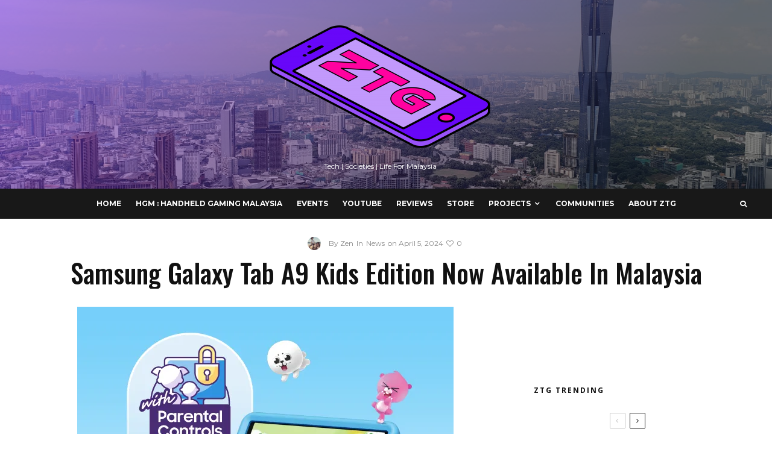

--- FILE ---
content_type: text/html; charset=UTF-8
request_url: https://zenthegeek.tech/samsung-galaxy-tab-a9-kids-edition-now-available-in-malaysia/
body_size: 27200
content:
<!DOCTYPE html>
<html lang="en-US">
<head>
	<meta charset="UTF-8">
			<meta name="viewport" content="width=device-width, initial-scale=1">
		<link rel="profile" href="https://gmpg.org/xfn/11">
		<meta name="theme-color" content="#f7d40e">
	<title>Samsung Galaxy Tab A9 Kids Edition Now Available In Malaysia &#8211; Zen The Geek</title>
<meta name='robots' content='max-image-preview:large' />
<!-- Jetpack Site Verification Tags -->
<meta name="google-site-verification" content="JyPLY9s8JPW44WacVwKrSmkN2zK_fUNZne3a_mFtZUQ" />
<link rel='dns-prefetch' href='//www.googletagmanager.com' />
<link rel='dns-prefetch' href='//fonts.googleapis.com' />
<link rel='dns-prefetch' href='//s.w.org' />
<link rel='dns-prefetch' href='//i0.wp.com' />
<link rel='dns-prefetch' href='//i1.wp.com' />
<link rel='dns-prefetch' href='//i2.wp.com' />
<link rel='dns-prefetch' href='//pagead2.googlesyndication.com' />
<link rel="alternate" type="application/rss+xml" title="Zen The Geek &raquo; Feed" href="https://zenthegeek.tech/feed/" />
		<!-- This site uses the Google Analytics by MonsterInsights plugin v7.18.0 - Using Analytics tracking - https://www.monsterinsights.com/ -->
							<script src="//www.googletagmanager.com/gtag/js?id=UA-205278679-1"  type="text/javascript" data-cfasync="false" async></script>
			<script type="text/javascript" data-cfasync="false">
				var mi_version = '7.18.0';
				var mi_track_user = true;
				var mi_no_track_reason = '';
				
								var disableStr = 'ga-disable-UA-205278679-1';

				/* Function to detect opted out users */
				function __gtagTrackerIsOptedOut() {
					return document.cookie.indexOf( disableStr + '=true' ) > - 1;
				}

				/* Disable tracking if the opt-out cookie exists. */
				if ( __gtagTrackerIsOptedOut() ) {
					window[disableStr] = true;
				}

				/* Opt-out function */
				function __gtagTrackerOptout() {
					document.cookie = disableStr + '=true; expires=Thu, 31 Dec 2099 23:59:59 UTC; path=/';
					window[disableStr] = true;
				}

				if ( 'undefined' === typeof gaOptout ) {
					function gaOptout() {
						__gtagTrackerOptout();
					}
				}
								window.dataLayer = window.dataLayer || [];
				if ( mi_track_user ) {
					function __gtagTracker() {dataLayer.push( arguments );}
					__gtagTracker( 'js', new Date() );
					__gtagTracker( 'set', {
						'developer_id.dZGIzZG' : true,
						                    });
					__gtagTracker( 'config', 'UA-205278679-1', {
						forceSSL:true,link_attribution:true,					} );
										window.gtag = __gtagTracker;										(
						function () {
							/* https://developers.google.com/analytics/devguides/collection/analyticsjs/ */
							/* ga and __gaTracker compatibility shim. */
							var noopfn = function () {
								return null;
							};
							var newtracker = function () {
								return new Tracker();
							};
							var Tracker = function () {
								return null;
							};
							var p = Tracker.prototype;
							p.get = noopfn;
							p.set = noopfn;
							p.send = function (){
								var args = Array.prototype.slice.call(arguments);
								args.unshift( 'send' );
								__gaTracker.apply(null, args);
							};
							var __gaTracker = function () {
								var len = arguments.length;
								if ( len === 0 ) {
									return;
								}
								var f = arguments[len - 1];
								if ( typeof f !== 'object' || f === null || typeof f.hitCallback !== 'function' ) {
									if ( 'send' === arguments[0] ) {
										var hitConverted, hitObject = false, action;
										if ( 'event' === arguments[1] ) {
											if ( 'undefined' !== typeof arguments[3] ) {
												hitObject = {
													'eventAction': arguments[3],
													'eventCategory': arguments[2],
													'eventLabel': arguments[4],
													'value': arguments[5] ? arguments[5] : 1,
												}
											}
										}
										if ( 'pageview' === arguments[1] ) {
											if ( 'undefined' !== typeof arguments[2] ) {
												hitObject = {
													'eventAction': 'page_view',
													'page_path' : arguments[2],
												}
											}
										}
										if ( typeof arguments[2] === 'object' ) {
											hitObject = arguments[2];
										}
										if ( typeof arguments[5] === 'object' ) {
											Object.assign( hitObject, arguments[5] );
										}
										if ( 'undefined' !== typeof arguments[1].hitType ) {
											hitObject = arguments[1];
											if ( 'pageview' === hitObject.hitType ) {
												hitObject.eventAction = 'page_view';
											}
										}
										if ( hitObject ) {
											action = 'timing' === arguments[1].hitType ? 'timing_complete' : hitObject.eventAction;
											hitConverted = mapArgs( hitObject );
											__gtagTracker( 'event', action, hitConverted );
										}
									}
									return;
								}

								function mapArgs( args ) {
									var arg, hit = {};
									var gaMap = {
										'eventCategory': 'event_category',
										'eventAction': 'event_action',
										'eventLabel': 'event_label',
										'eventValue': 'event_value',
										'nonInteraction': 'non_interaction',
										'timingCategory': 'event_category',
										'timingVar': 'name',
										'timingValue': 'value',
										'timingLabel': 'event_label',
										'page' : 'page_path',
										'location' : 'page_location',
										'title' : 'page_title',
									};
									for ( arg in args ) {
										if ( args.hasOwnProperty(arg) && gaMap.hasOwnProperty(arg) ) {
											hit[gaMap[arg]] = args[arg];
										} else {
											hit[arg] = args[arg];
										}
									}
									return hit;
								}

								try {
									f.hitCallback();
								} catch ( ex ) {
								}
							};
							__gaTracker.create = newtracker;
							__gaTracker.getByName = newtracker;
							__gaTracker.getAll = function () {
								return [];
							};
							__gaTracker.remove = noopfn;
							__gaTracker.loaded = true;
							window['__gaTracker'] = __gaTracker;
						}
					)();
									} else {
										console.log( "" );
					( function () {
							function __gtagTracker() {
								return null;
							}
							window['__gtagTracker'] = __gtagTracker;
							window['gtag'] = __gtagTracker;
					} )();
									}
			</script>
				<!-- / Google Analytics by MonsterInsights -->
		<script type="text/javascript">
window._wpemojiSettings = {"baseUrl":"https:\/\/s.w.org\/images\/core\/emoji\/14.0.0\/72x72\/","ext":".png","svgUrl":"https:\/\/s.w.org\/images\/core\/emoji\/14.0.0\/svg\/","svgExt":".svg","source":{"concatemoji":"https:\/\/zenthegeek.tech\/wp-includes\/js\/wp-emoji-release.min.js?ver=6.0.11"}};
/*! This file is auto-generated */
!function(e,a,t){var n,r,o,i=a.createElement("canvas"),p=i.getContext&&i.getContext("2d");function s(e,t){var a=String.fromCharCode,e=(p.clearRect(0,0,i.width,i.height),p.fillText(a.apply(this,e),0,0),i.toDataURL());return p.clearRect(0,0,i.width,i.height),p.fillText(a.apply(this,t),0,0),e===i.toDataURL()}function c(e){var t=a.createElement("script");t.src=e,t.defer=t.type="text/javascript",a.getElementsByTagName("head")[0].appendChild(t)}for(o=Array("flag","emoji"),t.supports={everything:!0,everythingExceptFlag:!0},r=0;r<o.length;r++)t.supports[o[r]]=function(e){if(!p||!p.fillText)return!1;switch(p.textBaseline="top",p.font="600 32px Arial",e){case"flag":return s([127987,65039,8205,9895,65039],[127987,65039,8203,9895,65039])?!1:!s([55356,56826,55356,56819],[55356,56826,8203,55356,56819])&&!s([55356,57332,56128,56423,56128,56418,56128,56421,56128,56430,56128,56423,56128,56447],[55356,57332,8203,56128,56423,8203,56128,56418,8203,56128,56421,8203,56128,56430,8203,56128,56423,8203,56128,56447]);case"emoji":return!s([129777,127995,8205,129778,127999],[129777,127995,8203,129778,127999])}return!1}(o[r]),t.supports.everything=t.supports.everything&&t.supports[o[r]],"flag"!==o[r]&&(t.supports.everythingExceptFlag=t.supports.everythingExceptFlag&&t.supports[o[r]]);t.supports.everythingExceptFlag=t.supports.everythingExceptFlag&&!t.supports.flag,t.DOMReady=!1,t.readyCallback=function(){t.DOMReady=!0},t.supports.everything||(n=function(){t.readyCallback()},a.addEventListener?(a.addEventListener("DOMContentLoaded",n,!1),e.addEventListener("load",n,!1)):(e.attachEvent("onload",n),a.attachEvent("onreadystatechange",function(){"complete"===a.readyState&&t.readyCallback()})),(e=t.source||{}).concatemoji?c(e.concatemoji):e.wpemoji&&e.twemoji&&(c(e.twemoji),c(e.wpemoji)))}(window,document,window._wpemojiSettings);
</script>
<style type="text/css">
img.wp-smiley,
img.emoji {
	display: inline !important;
	border: none !important;
	box-shadow: none !important;
	height: 1em !important;
	width: 1em !important;
	margin: 0 0.07em !important;
	vertical-align: -0.1em !important;
	background: none !important;
	padding: 0 !important;
}
</style>
	<link rel='stylesheet' id='bdt-uikit-css'  href='https://zenthegeek.tech/wp-content/plugins/bdthemes-element-pack/assets/css/bdt-uikit.css?ver=3.5.5' type='text/css' media='all' />
<link rel='stylesheet' id='element-pack-site-css'  href='https://zenthegeek.tech/wp-content/plugins/bdthemes-element-pack/assets/css/element-pack-site.css?ver=5.9.3' type='text/css' media='all' />
<link rel='stylesheet' id='wp-block-library-css'  href='https://zenthegeek.tech/wp-includes/css/dist/block-library/style.min.css?ver=6.0.11' type='text/css' media='all' />
<style id='wp-block-library-inline-css' type='text/css'>
.has-text-align-justify{text-align:justify;}
</style>
<style id='global-styles-inline-css' type='text/css'>
body{--wp--preset--color--black: #000000;--wp--preset--color--cyan-bluish-gray: #abb8c3;--wp--preset--color--white: #ffffff;--wp--preset--color--pale-pink: #f78da7;--wp--preset--color--vivid-red: #cf2e2e;--wp--preset--color--luminous-vivid-orange: #ff6900;--wp--preset--color--luminous-vivid-amber: #fcb900;--wp--preset--color--light-green-cyan: #7bdcb5;--wp--preset--color--vivid-green-cyan: #00d084;--wp--preset--color--pale-cyan-blue: #8ed1fc;--wp--preset--color--vivid-cyan-blue: #0693e3;--wp--preset--color--vivid-purple: #9b51e0;--wp--preset--gradient--vivid-cyan-blue-to-vivid-purple: linear-gradient(135deg,rgba(6,147,227,1) 0%,rgb(155,81,224) 100%);--wp--preset--gradient--light-green-cyan-to-vivid-green-cyan: linear-gradient(135deg,rgb(122,220,180) 0%,rgb(0,208,130) 100%);--wp--preset--gradient--luminous-vivid-amber-to-luminous-vivid-orange: linear-gradient(135deg,rgba(252,185,0,1) 0%,rgba(255,105,0,1) 100%);--wp--preset--gradient--luminous-vivid-orange-to-vivid-red: linear-gradient(135deg,rgba(255,105,0,1) 0%,rgb(207,46,46) 100%);--wp--preset--gradient--very-light-gray-to-cyan-bluish-gray: linear-gradient(135deg,rgb(238,238,238) 0%,rgb(169,184,195) 100%);--wp--preset--gradient--cool-to-warm-spectrum: linear-gradient(135deg,rgb(74,234,220) 0%,rgb(151,120,209) 20%,rgb(207,42,186) 40%,rgb(238,44,130) 60%,rgb(251,105,98) 80%,rgb(254,248,76) 100%);--wp--preset--gradient--blush-light-purple: linear-gradient(135deg,rgb(255,206,236) 0%,rgb(152,150,240) 100%);--wp--preset--gradient--blush-bordeaux: linear-gradient(135deg,rgb(254,205,165) 0%,rgb(254,45,45) 50%,rgb(107,0,62) 100%);--wp--preset--gradient--luminous-dusk: linear-gradient(135deg,rgb(255,203,112) 0%,rgb(199,81,192) 50%,rgb(65,88,208) 100%);--wp--preset--gradient--pale-ocean: linear-gradient(135deg,rgb(255,245,203) 0%,rgb(182,227,212) 50%,rgb(51,167,181) 100%);--wp--preset--gradient--electric-grass: linear-gradient(135deg,rgb(202,248,128) 0%,rgb(113,206,126) 100%);--wp--preset--gradient--midnight: linear-gradient(135deg,rgb(2,3,129) 0%,rgb(40,116,252) 100%);--wp--preset--duotone--dark-grayscale: url('#wp-duotone-dark-grayscale');--wp--preset--duotone--grayscale: url('#wp-duotone-grayscale');--wp--preset--duotone--purple-yellow: url('#wp-duotone-purple-yellow');--wp--preset--duotone--blue-red: url('#wp-duotone-blue-red');--wp--preset--duotone--midnight: url('#wp-duotone-midnight');--wp--preset--duotone--magenta-yellow: url('#wp-duotone-magenta-yellow');--wp--preset--duotone--purple-green: url('#wp-duotone-purple-green');--wp--preset--duotone--blue-orange: url('#wp-duotone-blue-orange');--wp--preset--font-size--small: 13px;--wp--preset--font-size--medium: 20px;--wp--preset--font-size--large: 36px;--wp--preset--font-size--x-large: 42px;}.has-black-color{color: var(--wp--preset--color--black) !important;}.has-cyan-bluish-gray-color{color: var(--wp--preset--color--cyan-bluish-gray) !important;}.has-white-color{color: var(--wp--preset--color--white) !important;}.has-pale-pink-color{color: var(--wp--preset--color--pale-pink) !important;}.has-vivid-red-color{color: var(--wp--preset--color--vivid-red) !important;}.has-luminous-vivid-orange-color{color: var(--wp--preset--color--luminous-vivid-orange) !important;}.has-luminous-vivid-amber-color{color: var(--wp--preset--color--luminous-vivid-amber) !important;}.has-light-green-cyan-color{color: var(--wp--preset--color--light-green-cyan) !important;}.has-vivid-green-cyan-color{color: var(--wp--preset--color--vivid-green-cyan) !important;}.has-pale-cyan-blue-color{color: var(--wp--preset--color--pale-cyan-blue) !important;}.has-vivid-cyan-blue-color{color: var(--wp--preset--color--vivid-cyan-blue) !important;}.has-vivid-purple-color{color: var(--wp--preset--color--vivid-purple) !important;}.has-black-background-color{background-color: var(--wp--preset--color--black) !important;}.has-cyan-bluish-gray-background-color{background-color: var(--wp--preset--color--cyan-bluish-gray) !important;}.has-white-background-color{background-color: var(--wp--preset--color--white) !important;}.has-pale-pink-background-color{background-color: var(--wp--preset--color--pale-pink) !important;}.has-vivid-red-background-color{background-color: var(--wp--preset--color--vivid-red) !important;}.has-luminous-vivid-orange-background-color{background-color: var(--wp--preset--color--luminous-vivid-orange) !important;}.has-luminous-vivid-amber-background-color{background-color: var(--wp--preset--color--luminous-vivid-amber) !important;}.has-light-green-cyan-background-color{background-color: var(--wp--preset--color--light-green-cyan) !important;}.has-vivid-green-cyan-background-color{background-color: var(--wp--preset--color--vivid-green-cyan) !important;}.has-pale-cyan-blue-background-color{background-color: var(--wp--preset--color--pale-cyan-blue) !important;}.has-vivid-cyan-blue-background-color{background-color: var(--wp--preset--color--vivid-cyan-blue) !important;}.has-vivid-purple-background-color{background-color: var(--wp--preset--color--vivid-purple) !important;}.has-black-border-color{border-color: var(--wp--preset--color--black) !important;}.has-cyan-bluish-gray-border-color{border-color: var(--wp--preset--color--cyan-bluish-gray) !important;}.has-white-border-color{border-color: var(--wp--preset--color--white) !important;}.has-pale-pink-border-color{border-color: var(--wp--preset--color--pale-pink) !important;}.has-vivid-red-border-color{border-color: var(--wp--preset--color--vivid-red) !important;}.has-luminous-vivid-orange-border-color{border-color: var(--wp--preset--color--luminous-vivid-orange) !important;}.has-luminous-vivid-amber-border-color{border-color: var(--wp--preset--color--luminous-vivid-amber) !important;}.has-light-green-cyan-border-color{border-color: var(--wp--preset--color--light-green-cyan) !important;}.has-vivid-green-cyan-border-color{border-color: var(--wp--preset--color--vivid-green-cyan) !important;}.has-pale-cyan-blue-border-color{border-color: var(--wp--preset--color--pale-cyan-blue) !important;}.has-vivid-cyan-blue-border-color{border-color: var(--wp--preset--color--vivid-cyan-blue) !important;}.has-vivid-purple-border-color{border-color: var(--wp--preset--color--vivid-purple) !important;}.has-vivid-cyan-blue-to-vivid-purple-gradient-background{background: var(--wp--preset--gradient--vivid-cyan-blue-to-vivid-purple) !important;}.has-light-green-cyan-to-vivid-green-cyan-gradient-background{background: var(--wp--preset--gradient--light-green-cyan-to-vivid-green-cyan) !important;}.has-luminous-vivid-amber-to-luminous-vivid-orange-gradient-background{background: var(--wp--preset--gradient--luminous-vivid-amber-to-luminous-vivid-orange) !important;}.has-luminous-vivid-orange-to-vivid-red-gradient-background{background: var(--wp--preset--gradient--luminous-vivid-orange-to-vivid-red) !important;}.has-very-light-gray-to-cyan-bluish-gray-gradient-background{background: var(--wp--preset--gradient--very-light-gray-to-cyan-bluish-gray) !important;}.has-cool-to-warm-spectrum-gradient-background{background: var(--wp--preset--gradient--cool-to-warm-spectrum) !important;}.has-blush-light-purple-gradient-background{background: var(--wp--preset--gradient--blush-light-purple) !important;}.has-blush-bordeaux-gradient-background{background: var(--wp--preset--gradient--blush-bordeaux) !important;}.has-luminous-dusk-gradient-background{background: var(--wp--preset--gradient--luminous-dusk) !important;}.has-pale-ocean-gradient-background{background: var(--wp--preset--gradient--pale-ocean) !important;}.has-electric-grass-gradient-background{background: var(--wp--preset--gradient--electric-grass) !important;}.has-midnight-gradient-background{background: var(--wp--preset--gradient--midnight) !important;}.has-small-font-size{font-size: var(--wp--preset--font-size--small) !important;}.has-medium-font-size{font-size: var(--wp--preset--font-size--medium) !important;}.has-large-font-size{font-size: var(--wp--preset--font-size--large) !important;}.has-x-large-font-size{font-size: var(--wp--preset--font-size--x-large) !important;}
</style>
<link rel='stylesheet' id='lets-review-api-css'  href='https://zenthegeek.tech/wp-content/plugins/lets-review/assets/css/style-api.min.css?ver=3.2.8' type='text/css' media='all' />
<link rel='stylesheet' id='lets-review-css'  href='https://zenthegeek.tech/wp-content/plugins/lets-review/assets/css/style.min.css?ver=3.2.8' type='text/css' media='all' />
<link rel='stylesheet' id='font-awesome-css'  href='https://zenthegeek.tech/wp-content/plugins/elementor/assets/lib/font-awesome/css/font-awesome.min.css?ver=4.7.0' type='text/css' media='all' />
<link rel='stylesheet' id='font-awesome-regular-css'  href='https://zenthegeek.tech/wp-content/plugins/lets-review/assets/fonts/fontawesome/css/regular.min.css?ver=3.2.8' type='text/css' media='all' />
<link rel='stylesheet' id='font-awesome-solid-css'  href='https://zenthegeek.tech/wp-content/plugins/lets-review/assets/fonts/fontawesome/css/solid.min.css?ver=3.2.8' type='text/css' media='all' />
<link rel='stylesheet' id='lets-social-count-css'  href='https://zenthegeek.tech/wp-content/plugins/lets-social-count/assets/css/style.css?ver=1.1' type='text/css' media='all' />
<link rel='stylesheet' id='lets-info-up-css'  href='https://zenthegeek.tech/wp-content/plugins/lets-info-up/frontend/css/style.min.css?ver=1.3.5' type='text/css' media='all' />
<link rel='stylesheet' id='lets-live-blog-css'  href='https://zenthegeek.tech/wp-content/plugins/lets-live-blog/frontend/css/style.min.css?ver=1.1.1' type='text/css' media='all' />
<link rel='stylesheet' id='zeen-style-css'  href='https://zenthegeek.tech/wp-content/themes/zeen/assets/css/style.min.css?ver=3.9.8.1' type='text/css' media='all' />
<style id='zeen-style-inline-css' type='text/css'>
.content-bg, .block-skin-5:not(.skin-inner), .block-skin-5.skin-inner > .tipi-row-inner-style, .article-layout-skin-1.title-cut-bl .hero-wrap .meta:before, .article-layout-skin-1.title-cut-bc .hero-wrap .meta:before, .article-layout-skin-1.title-cut-bl .hero-wrap .share-it:before, .article-layout-skin-1.title-cut-bc .hero-wrap .share-it:before, .standard-archive .page-header, .skin-dark .flickity-viewport { background: #ffffff;}.site { background-color: #ffffff; }.splitter svg g { fill: #ffffff; }.inline-post .block article .title { font-size: 20px;}.logo-fallback, .secondary-wrap .logo-fallback a { font-size: 30px;}input[type=submit], button, .tipi-button,.button,.wpcf7-submit,.button__back__home{ font-size: 11px;}.widget-title { font-size:12px;}.breadcrumbs { font-size:10px;}.fontfam-1 {
		font-family: 'Oswald',sans-serif!important;
		letter-spacing:0em;}.body-f1, .quotes-f1 blockquote, .quotes-f1 q, .by-f1 .byline, .sub-f1 .subtitle, .wh-f1 .widget-title, .headings-f1 h1, .headings-f1 .price, .headings-f1 h2, .headings-f1 h3, .headings-f1 h4, .headings-f1 h5, .headings-f1 h6, .font-1, div.jvectormap-tip {font-family:'Oswald',sans-serif;letter-spacing: 0em;font-weight: 500;font-style: normal;}.fontfam-2 { font-family:'Open Sans',sans-serif!important;
		letter-spacing:0em;}input[type=submit], button, .tipi-button,.button,.wpcf7-submit,.button__back__home,.body-f2, .quotes-f2 blockquote, .quotes-f2 q, .by-f2 .byline, .sub-f2 .subtitle, .wh-f2 .widget-title, .headings-f2 h1, .headings-f2 h2, .headings-f2 h3, .headings-f2 h4, .headings-f2 h5, .headings-f2 h6, .font-2 {font-family:'Open Sans',sans-serif;letter-spacing: 0em;font-weight: 400;font-style: normal;}.fontfam-3 { font-family:'Montserrat',sans-serif!important;
		letter-spacing:0em;}.body-f3, .quotes-f3 blockquote, .quotes-f3 q, .by-f3 .byline, .sub-f3 .subtitle, .wh-f3 .widget-title, .headings-f3 h1, .headings-f3 h2, .headings-f3 h3, .headings-f3 h4, .headings-f3 h5, .headings-f3 h6, .font-3 {font-family:'Montserrat',sans-serif;letter-spacing: 0em;font-style: normal;font-weight: 400;}.tipi-row, .tipi-builder-on .contents-wrap > p { max-width: 1230px ; }.single .site-content .tipi-row { max-width: 1230px ; }.date--secondary { color: #f8d92f; }.date--main { color: #f8d92f; }.global-accent-border { border-color: #f7d40e; }.trending-accent-border { border-color: #f7d40e; }.trending-accent-bg { border-color: #f7d40e; }.tipi-button.block-loader { background: #18181e; }.tipi-button.block-loader:hover { background: #111; }.tipi-button.block-loader { color: #fff!important; }.wpcf7-submit { background: #18181e; }.wpcf7-submit:hover { background: #111; }.global-accent-bg, .icon-base-2:hover .icon-bg, #progress { background-color: #f7d40e; }.global-accent-text, .mm-submenu-2 .mm-51 .menu-wrap > .sub-menu > li > a { color: #f7d40e; }body { color:#444;}.excerpt { color:#444;}.mode--alt--b .excerpt, .block-skin-2 .excerpt, .block-skin-2 .preview-classic .custom-button__fill-2 { color:#888!important;}.read-more-wrap { color:#767676;}.logo-fallback a { color:#000!important;}.site-mob-header .logo-fallback a { color:#000!important;}blockquote:not(.comment-excerpt) { color:#111;}.mode--alt--b blockquote:not(.comment-excerpt), .mode--alt--b .block-skin-0.block-wrap-quote .block-wrap-quote blockquote:not(.comment-excerpt), .mode--alt--b .block-skin-0.block-wrap-quote .block-wrap-quote blockquote:not(.comment-excerpt) span { color:#fff!important;}.byline, .byline a { color:#888;}.mode--alt--b .block-wrap-classic .byline, .mode--alt--b .block-wrap-classic .byline a, .mode--alt--b .block-wrap-thumbnail .byline, .mode--alt--b .block-wrap-thumbnail .byline a, .block-skin-2 .byline a, .block-skin-2 .byline { color:#888;}.preview-classic .meta .title, .preview-thumbnail .meta .title { color:#111;}h1, h2, h3, h4, h5, h6, .block-title { color:#111;}.sidebar-widget  .widget-title { color:#111!important;}.link-color-wrap a, .woocommerce-Tabs-panel--description a { color: #333; }.mode--alt--b .link-color-wrap a, .mode--alt--b .woocommerce-Tabs-panel--description a { color: #888; }.copyright { color: #555; }.link-color-wrap a:hover { color: #000; }.mode--alt--b .link-color-wrap a:hover { color: #555; }html, body {font-size: 15px;line-height:1.6666666666667; }.meta .excerpt .read-more-wrap {font-size: 11px;line-height:1.6666666666667; }.preview-grid .read-more-wrap {font-size: 11px; }.tipi-button.block-loader, .wpcf7-submit, .mc4wp-form-fields button { font-weight: 700;}.main-navigation .horizontal-menu, .main-navigation .menu-item, .main-navigation .menu-icon span,  .main-navigation .tipi-i-search span { font-weight: 700;}.secondary-wrap .horizontal-menu, .secondary-wrap .menu-item, .secondary-wrap .menu-icon span {font-weight: 700;}.footer-lower-area, .footer-lower-area .menu-item, .footer-lower-area .menu-icon span {font-weight: 700;}.widget-title {font-weight: 700!important;}input[type=submit], button, .tipi-button,.button,.wpcf7-submit,.button__back__home { letter-spacing:0.09em;}input[type=submit], button, .tipi-button,.button,.wpcf7-submit,.button__back__home{ text-transform: uppercase; }.entry-title{ text-transform: none; }.logo-fallback{ text-transform: none; }.block-wrap-slider .title-wrap .title{ text-transform: none; }.block-wrap-grid .title-wrap .title, .tile-design-4 .meta .title-wrap .title{ text-transform: none; }.block-wrap-classic .title-wrap .title{ text-transform: none; }.block-title{ text-transform: none; }.meta .excerpt .read-more{ text-transform: uppercase; }.preview-grid .read-more{ text-transform: uppercase; }.block-subtitle{ text-transform: none; }.byline{ text-transform: none; }.widget-title{ text-transform: none; }.main-navigation, .main-navigation .menu-icon span{ text-transform: uppercase; }.secondary-wrap, .secondary-wrap .menu-icon span{ text-transform: uppercase; }.footer-lower-area .menu-item, .footer-lower-area .menu-icon span{ text-transform: uppercase; }.single-content .entry-content h1, .single-content .entry-content h2, .single-content .entry-content h3, .single-content .entry-content h4, .single-content .entry-content h5, .single-content .entry-content h6, .meta__full h1, .meta__full h2, .meta__full h3, .meta__full h4, .meta__full h5, .bbp__thread__title{ text-transform: none; }.mm-submenu-2 .mm-11 .menu-wrap > *, .mm-submenu-2 .mm-31 .menu-wrap > *, .mm-submenu-2 .mm-21 .menu-wrap > *, .mm-submenu-2 .mm-51 .menu-wrap > *  { border-top: 0px solid transparent; }.separation-border { margin-bottom: 30px; }.load-more-wrap-1 { padding-top: 30px; }.block-wrap-classic .inf-spacer + .block:not(.block-62) { margin-top: 30px; }.block-title-wrap-style .block-title:after, .block-title-wrap-style .block-title:before { border-top: 1px #eee solid;}.separation-border-v { background: #eee;}.separation-border-v { height: calc( 100% -  30px - 1px); }@media only screen and (max-width: 480px) {.separation-border { margin-bottom: 30px;}}.sidebar-wrap .sidebar { padding-right: 30px; padding-left: 30px; padding-top:0px; padding-bottom:0px; }.sidebar-left .sidebar-wrap .sidebar { padding-right: 30px; padding-left: 30px; }.preview-thumbnail .mask {
		-webkit-flex: 0 0 65px;
		-ms-flex: 0 0 65px;
		flex: 0 0 65px;
		width: 65px;
	}@media only screen and (min-width: 481px) {.split-1:not(.preview-thumbnail) .mask {
		-webkit-flex: 0 0 calc( 50% - 15px);
		-ms-flex: 0 0 calc( 50% - 15px);
		flex: 0 0 calc( 50% - 15px);
		width: calc( 50% - 15px);
	}}@media only screen and (max-width: 767px) {.mobile__design--side .mask {
		width: calc( 50% - 15px);
	}}@media only screen and (min-width: 768px) {.mm-skin-4 .mm-art .menu-wrap, .mm-skin-4 .sub-menu, .trending-inline-drop .block-wrap, .trending-inline-drop, .trending-inline.dropper:hover { background: #424242; }.mm-skin-4 .mm-art .menu-wrap .block-wrap:not(.tile-design-4):not(.classic-title-overlay) a, .mm-skin-4 .sub-menu a, .mm-skin-4 .dropper .block-title-area .block-title, .mm-skin-4 .dropper .block-title-area .block-title a, .mm-skin-4 .mm-art .tipi-arrow, .mm-skin-4 .drop-it article .price, .trending-inline-drop .trending-inline-wrap .block article a, .trending-inline-drop, .trending-inline.dropper:hover a { color: #fff; }.mm-skin-4 .mm-art .tipi-arrow, .trending-inline-drop .trending-selected { border-color: #fff; }.mm-skin-4 .mm-art .tipi-arrow i:after { background: #fff; }.hero-meta.tipi-m-typo .title { font-size: 44px; }.hero-meta.tipi-m-typo .subtitle { font-size: 20px; }.title-contrast .hero-wrap { height: calc( 100vh - 160px ); }.tipi-xs-typo .title  { font-size: 15px; }.tipi-s-typo .title, .ppl-s-3 .tipi-s-typo .title, .zeen-col--wide .ppl-s-3 .tipi-s-typo .title, .preview-1 .title, .preview-21:not(.tipi-xs-typo) .title  { font-size: 24px;}.block-col-self .block-71 .tipi-s-typo .title { font-size: 18px; }.block-wrap-classic .tipi-m-typo .title-wrap .title { font-size: 30px; }.zeen-col--narrow .block-wrap-classic .tipi-m-typo .title-wrap .title { font-size: 18px; }.block-col-self .preview-2 .title { font-size: 36px; }.sub-menu a:not(.tipi-button) { font-size: 12px;}.mode--alt--b .footer-widget-area:not(.footer-widget-area-1) + .footer-lower-area { border-top:1px #333333 solid ; }.footer-widget-wrap { border-right:1px #333333 solid ; }.footer-widget-wrap .widget_search form, .footer-widget-wrap select { border-color:#333333; }.footer-widget-wrap .zeen-widget { border-bottom:1px #333333 solid ; }.footer-widget-wrap .zeen-widget .preview-thumbnail { border-bottom-color: #333333;}.footer-widget-wrap {
		padding-top: 0px;
		padding-bottom: 0px;
	}.secondary-wrap .menu-padding, .secondary-wrap .ul-padding > li > a {
			padding-top: 15px;
			padding-bottom: 10px;
		}}@media only screen and (min-width: 1020px) {h1 { font-size: 50px; }h2 { font-size: 40px; }h3 { font-size: 30px; }h4 { font-size: 20px; }h5 { font-size: 16px; }.block-title, .page-title { font-size:40px;}}@media only screen and (min-width: 1240px) {.align-fs .contents-wrap .video-wrap, .align-fs-center .aligncenter.size-full, .align-fs-center .wp-caption.aligncenter .size-full, .align-fs-center .tiled-gallery, .align-fs .alignwide { width: 1170px; }.align-fs .contents-wrap .video-wrap { height: 658px; }.has-bg .align-fs .contents-wrap .video-wrap, .has-bg .align-fs .alignwide, .has-bg .align-fs-center .aligncenter.size-full, .has-bg .align-fs-center .wp-caption.aligncenter .size-full, .has-bg .align-fs-center .tiled-gallery { width: 1230px; }.has-bg .align-fs .contents-wrap .video-wrap { height: 691px; }html, body { font-size: 15px; }.excerpt { font-size: 15px; }}.main-menu-bar-color-1 .current-menu-item > a, .main-menu-bar-color-1 .menu-main-menu > .dropper.active:not(.current-menu-item) > a { background-color: #d055fc;}.byline { font-size: 12px; }.footer-block-links a { font-size: 8px; }.site-footer .copyright { font-size: 12px; }.site-footer .menu-icons { font-size: 12px; }.secondary-wrap .menu-icon, .secondary-wrap .menu-icon a, .secondary-wrap .trending-icon-solo { font-size: 13px; }.main-navigation .menu-icon, .main-navigation .trending-icon-solo { font-size: 12px; }.site-header a { color: #ffffff; }.site-skin-3.content-subscribe, .site-skin-3.content-subscribe .subtitle, .site-skin-3.content-subscribe input, .site-skin-3.content-subscribe h2 { color: #fff; } .site-skin-3.content-subscribe input[type="email"] { border-color: #fff; }.footer-widget-wrap .widget_search form { border-color:#333; }.content-area .zeen-widget { padding:30px 0px 30px; }.grid-image-1 .mask-overlay { background-color: #1a1d1e ; }.with-fi.preview-grid,.with-fi.preview-grid .byline,.with-fi.preview-grid .subtitle, .with-fi.preview-grid a { color: #fff; }.preview-grid .mask-overlay { opacity: 0.2 ; }@media (pointer: fine) {.preview-grid:hover .mask-overlay { opacity: 0.6 ; }}.slider-image-1 .mask-overlay { background-color: #1a1d1e ; }.with-fi.preview-slider,.with-fi.preview-slider .byline,.with-fi.preview-slider .subtitle, .with-fi.preview-slider a { color: #fff; }.preview-slider .mask-overlay { opacity: 0.2 ; }@media (pointer: fine) {.preview-slider:hover .mask-overlay { opacity: 0.6 ; }}.logo-main .logo-subtitle { color: #ffffff; }.site-footer .footer-widget-bg-area, .site-footer .footer-widget-bg-area .woo-product-rating span { background-color: #272727; }.site-footer .footer-widget-bg-area .background { background-image: none; opacity: 1; }.site-footer .footer-widget-bg-area .block-skin-0 .tipi-arrow { color:#dddede; border-color:#dddede; }.site-footer .footer-widget-bg-area .block-skin-0 .tipi-arrow i:after{ background:#dddede; }.site-footer .footer-widget-bg-area,.site-footer .footer-widget-bg-area .byline,.site-footer .footer-widget-bg-area a,.site-footer .footer-widget-bg-area .widget_search form *,.site-footer .footer-widget-bg-area h3,.site-footer .footer-widget-bg-area .widget-title { color:#dddede; }.site-footer .footer-widget-bg-area .tipi-spin.tipi-row-inner-style:before { border-color:#dddede; }.site-header .bg-area { background-image: linear-gradient(130deg, #8224e3 0%, #000000 80%);  }.site-header .bg-area .background { background-image: url( https://zenthegeek.tech/wp-content/uploads/2022/06/IMG_20220518_111233-scaled.jpg ); }.site-header .bg-area .background { opacity: 0.52; }.footer-navigation { font-size: 11px;  }.main-navigation { font-size: 12px;  color: #ffffff; }.main-navigation .horizontal-menu>li>a { padding-left: 12px; padding-right: 12px; }#progress { background-color: #f7d40e; }.main-navigation .horizontal-menu .drop, .main-navigation .horizontal-menu > li > a, .date--main {
			padding-top: 15px;
			padding-bottom: 15px;
		}.site-mob-header .menu-icon { font-size: 13px; }.secondary-wrap-v .standard-drop>a,.secondary-wrap, .secondary-wrap a { font-size: 11px; color: #fff; }.secondary-wrap .menu-secondary > li > a, .secondary-icons li > a { padding-left: 11px; padding-right: 11px; }.mc4wp-form-fields input[type=submit], .mc4wp-form-fields button, #subscribe-submit input[type=submit], .subscribe-wrap input[type=submit] {color: #fff;background-color: #121212;}.site-mob-header:not(.site-mob-header-11) .header-padding .logo-main-wrap, .site-mob-header:not(.site-mob-header-11) .header-padding .icons-wrap a, .site-mob-header-11 .header-padding {
		padding-top: 20px;
		padding-bottom: 20px;
	}.site-header .header-padding {
		padding-top:30px;
		padding-bottom:30px;
	}.footer-upper-area {
		padding-top: 50px;
		padding-bottom: 50px;
	}.footer-lower-area {
		padding-top: 21px;
		padding-bottom: 0px;
	}
</style>
<link rel='stylesheet' id='zeen-fonts-css'  href='https://fonts.googleapis.com/css?family=Oswald%3A500%2Citalic%2C400%7COpen+Sans%3A400%2C700%7CMontserrat%3A400%2C700&#038;subset=latin&#038;display=swap' type='text/css' media='all' />
<link rel='stylesheet' id='swipebox-css'  href='https://zenthegeek.tech/wp-content/themes/zeen/assets/css/swipebox.min.css?ver=1.4.4' type='text/css' media='all' />
<link rel='stylesheet' id='__EPYT__style-css'  href='https://zenthegeek.tech/wp-content/plugins/youtube-embed-plus/styles/ytprefs.min.css?ver=13.4.3' type='text/css' media='all' />
<style id='__EPYT__style-inline-css' type='text/css'>

                .epyt-gallery-thumb {
                        width: 25%;
                }
                
                         @media (min-width:0px) and (max-width: 767px) {
                            .epyt-gallery-rowbreak {
                                display: none;
                            }
                            .epyt-gallery-allthumbs[class*="epyt-cols"] .epyt-gallery-thumb {
                                width: 100% !important;
                            }
                          }
</style>
<link rel='stylesheet' id='jetpack_css-css'  href='https://zenthegeek.tech/wp-content/plugins/jetpack/css/jetpack.css?ver=9.6.4' type='text/css' media='all' />
<script type='text/javascript' src='https://zenthegeek.tech/wp-includes/js/jquery/jquery.min.js?ver=3.6.0' id='jquery-core-js'></script>
<script type='text/javascript' src='https://zenthegeek.tech/wp-includes/js/jquery/jquery-migrate.min.js?ver=3.3.2' id='jquery-migrate-js'></script>
<script type='text/javascript' id='login-with-ajax-js-extra'>
/* <![CDATA[ */
var LWA = {"ajaxurl":"https:\/\/zenthegeek.tech\/wp-admin\/admin-ajax.php"};
/* ]]> */
</script>
<script type='text/javascript' src='https://zenthegeek.tech/wp-content/themes/zeen/plugins/login-with-ajax/login-with-ajax.source.js?ver=3.1.11' id='login-with-ajax-js'></script>
<script type='text/javascript' id='monsterinsights-frontend-script-js-extra'>
/* <![CDATA[ */
var monsterinsights_frontend = {"js_events_tracking":"true","download_extensions":"doc,pdf,ppt,zip,xls,docx,pptx,xlsx","inbound_paths":"[{\"path\":\"\\\/go\\\/\",\"label\":\"affiliate\"},{\"path\":\"\\\/recommend\\\/\",\"label\":\"affiliate\"}]","home_url":"https:\/\/zenthegeek.tech","hash_tracking":"false","ua":"UA-205278679-1"};
/* ]]> */
</script>
<script type='text/javascript' src='https://zenthegeek.tech/wp-content/plugins/google-analytics-for-wordpress/assets/js/frontend-gtag.js?ver=7.18.0' id='monsterinsights-frontend-script-js'></script>
<!--[if IE]>
<script type='text/javascript' src='https://zenthegeek.tech/wp-content/themes/zeen/assets/js/ie9.js?ver=3.9.8.1' id='zeen-ie9-js'></script>
<![endif]-->

<!-- Google Analytics snippet added by Site Kit -->
<script type='text/javascript' src='https://www.googletagmanager.com/gtag/js?id=UA-155134213-1' id='google_gtagjs-js' async></script>
<script type='text/javascript' id='google_gtagjs-js-after'>
window.dataLayer = window.dataLayer || [];function gtag(){dataLayer.push(arguments);}
gtag('set', 'linker', {"domains":["zenthegeek.tech"]} );
gtag("js", new Date());
gtag("set", "developer_id.dZTNiMT", true);
gtag("config", "UA-155134213-1", {"anonymize_ip":true});
gtag("config", "G-ZP4FRT32PF");
</script>

<!-- End Google Analytics snippet added by Site Kit -->
<script type='text/javascript' id='__ytprefs__-js-extra'>
/* <![CDATA[ */
var _EPYT_ = {"ajaxurl":"https:\/\/zenthegeek.tech\/wp-admin\/admin-ajax.php","security":"160570a257","gallery_scrolloffset":"20","eppathtoscripts":"https:\/\/zenthegeek.tech\/wp-content\/plugins\/youtube-embed-plus\/scripts\/","eppath":"https:\/\/zenthegeek.tech\/wp-content\/plugins\/youtube-embed-plus\/","epresponsiveselector":"[\"iframe.__youtube_prefs_widget__\"]","epdovol":"1","version":"13.4.3","evselector":"iframe.__youtube_prefs__[src], iframe[src*=\"youtube.com\/embed\/\"], iframe[src*=\"youtube-nocookie.com\/embed\/\"]","ajax_compat":"","ytapi_load":"light","pause_others":"","stopMobileBuffer":"1","vi_active":"","vi_js_posttypes":[]};
/* ]]> */
</script>
<script type='text/javascript' src='https://zenthegeek.tech/wp-content/plugins/youtube-embed-plus/scripts/ytprefs.min.js?ver=13.4.3' id='__ytprefs__-js'></script>
<link rel="https://api.w.org/" href="https://zenthegeek.tech/wp-json/" /><link rel="alternate" type="application/json" href="https://zenthegeek.tech/wp-json/wp/v2/posts/17367" /><link rel="EditURI" type="application/rsd+xml" title="RSD" href="https://zenthegeek.tech/xmlrpc.php?rsd" />
<link rel="wlwmanifest" type="application/wlwmanifest+xml" href="https://zenthegeek.tech/wp-includes/wlwmanifest.xml" /> 
<meta name="generator" content="WordPress 6.0.11" />
<link rel="canonical" href="https://zenthegeek.tech/samsung-galaxy-tab-a9-kids-edition-now-available-in-malaysia/" />
<link rel='shortlink' href='https://zenthegeek.tech/?p=17367' />
<link rel="alternate" type="application/json+oembed" href="https://zenthegeek.tech/wp-json/oembed/1.0/embed?url=https%3A%2F%2Fzenthegeek.tech%2Fsamsung-galaxy-tab-a9-kids-edition-now-available-in-malaysia%2F" />
<link rel="alternate" type="text/xml+oembed" href="https://zenthegeek.tech/wp-json/oembed/1.0/embed?url=https%3A%2F%2Fzenthegeek.tech%2Fsamsung-galaxy-tab-a9-kids-edition-now-available-in-malaysia%2F&#038;format=xml" />
<meta name="generator" content="Site Kit by Google 1.48.1" /><style type='text/css'>img#wpstats{display:none}</style>
		<link rel="preload" type="font/woff2" as="font" href="https://zenthegeek.tech/wp-content/themes/zeen/assets/css/tipi/tipi.woff2?9oa0lg" crossorigin="anonymous"><link rel="dns-prefetch" href="//fonts.googleapis.com"><link rel="preconnect" href="https://fonts.gstatic.com/" crossorigin="anonymous">	<meta property="og:title" content="Samsung Galaxy Tab A9 Kids Edition Now Available In Malaysia">
	<meta property="og:description" content="Malaysian Tech Reviewer">
	<meta property="og:image" content="https://i2.wp.com/zenthegeek.tech/wp-content/uploads/2024/04/Galaxy-Tab-A9-Kids-Edition-image.jpg?fit=624%2C416&#038;ssl=1">
	<meta property="og:url" content="https://zenthegeek.tech/samsung-galaxy-tab-a9-kids-edition-now-available-in-malaysia/">
	<meta name="twitter:card" content="summary_large_image">
	<meta property="og:site_name" content="Zen The Geek">
	<meta property="og:type" content="website">
	
<!-- Google AdSense snippet added by Site Kit -->
<meta name="google-adsense-platform-account" content="ca-host-pub-2644536267352236">
<meta name="google-adsense-platform-domain" content="sitekit.withgoogle.com">
<!-- End Google AdSense snippet added by Site Kit -->
<meta name="description" content="In today&#039;s digital age, children are increasingly exposed to technology from a young age, often spending significant time on digital devices. While technology offers numerous educational benefits, it also comes with concerns about screen time and online safety. Recognizing these challenges, Samsung Malaysia is proud to introduce the Galaxy Tab A9 Kids Edition, designed to&hellip;" />
<noscript><style>.lazyload[data-src]{display:none !important;}</style></noscript><style>.lazyload{background-image:none !important;}.lazyload:before{background-image:none !important;}</style>
<!-- Google AdSense snippet added by Site Kit -->
<script async="async" src="https://pagead2.googlesyndication.com/pagead/js/adsbygoogle.js?client=ca-pub-5649112680796454" crossorigin="anonymous" type="text/javascript"></script>

<!-- End Google AdSense snippet added by Site Kit -->
<link rel="icon" href="https://i0.wp.com/zenthegeek.tech/wp-content/uploads/2022/04/ZenTheGeek-Logo-FA_Color-e1649783212387.png?fit=32%2C18&#038;ssl=1" sizes="32x32" />
<link rel="icon" href="https://i0.wp.com/zenthegeek.tech/wp-content/uploads/2022/04/ZenTheGeek-Logo-FA_Color-e1649783212387.png?fit=192%2C109&#038;ssl=1" sizes="192x192" />
<link rel="apple-touch-icon" href="https://i0.wp.com/zenthegeek.tech/wp-content/uploads/2022/04/ZenTheGeek-Logo-FA_Color-e1649783212387.png?fit=180%2C103&#038;ssl=1" />
<meta name="msapplication-TileImage" content="https://i0.wp.com/zenthegeek.tech/wp-content/uploads/2022/04/ZenTheGeek-Logo-FA_Color-e1649783212387.png?fit=270%2C154&#038;ssl=1" />
</head>
<body class="post-template-default single single-post postid-17367 single-format-standard headings-f1 body-f2 sub-f1 quotes-f1 by-f3 wh-f2 to-top__fixed block-titles-big block-titles-mid-1 body--mobile--limit mob-menu-on-tab menu-no-color-hover grids-spacing-0 mob-fi-tall excerpt-mob-off skin-light zeen-sb-sticky-off read-more-fade footer-widgets-text-white site-mob-menu-a-4 site-mob-menu-2 mm-submenu-2 main-menu-logo-1 body-header-style-2 body-hero-m byline-font-2 elementor-default elementor-kit-1879">
	<svg xmlns="http://www.w3.org/2000/svg" viewBox="0 0 0 0" width="0" height="0" focusable="false" role="none" style="visibility: hidden; position: absolute; left: -9999px; overflow: hidden;" ><defs><filter id="wp-duotone-dark-grayscale"><feColorMatrix color-interpolation-filters="sRGB" type="matrix" values=" .299 .587 .114 0 0 .299 .587 .114 0 0 .299 .587 .114 0 0 .299 .587 .114 0 0 " /><feComponentTransfer color-interpolation-filters="sRGB" ><feFuncR type="table" tableValues="0 0.49803921568627" /><feFuncG type="table" tableValues="0 0.49803921568627" /><feFuncB type="table" tableValues="0 0.49803921568627" /><feFuncA type="table" tableValues="1 1" /></feComponentTransfer><feComposite in2="SourceGraphic" operator="in" /></filter></defs></svg><svg xmlns="http://www.w3.org/2000/svg" viewBox="0 0 0 0" width="0" height="0" focusable="false" role="none" style="visibility: hidden; position: absolute; left: -9999px; overflow: hidden;" ><defs><filter id="wp-duotone-grayscale"><feColorMatrix color-interpolation-filters="sRGB" type="matrix" values=" .299 .587 .114 0 0 .299 .587 .114 0 0 .299 .587 .114 0 0 .299 .587 .114 0 0 " /><feComponentTransfer color-interpolation-filters="sRGB" ><feFuncR type="table" tableValues="0 1" /><feFuncG type="table" tableValues="0 1" /><feFuncB type="table" tableValues="0 1" /><feFuncA type="table" tableValues="1 1" /></feComponentTransfer><feComposite in2="SourceGraphic" operator="in" /></filter></defs></svg><svg xmlns="http://www.w3.org/2000/svg" viewBox="0 0 0 0" width="0" height="0" focusable="false" role="none" style="visibility: hidden; position: absolute; left: -9999px; overflow: hidden;" ><defs><filter id="wp-duotone-purple-yellow"><feColorMatrix color-interpolation-filters="sRGB" type="matrix" values=" .299 .587 .114 0 0 .299 .587 .114 0 0 .299 .587 .114 0 0 .299 .587 .114 0 0 " /><feComponentTransfer color-interpolation-filters="sRGB" ><feFuncR type="table" tableValues="0.54901960784314 0.98823529411765" /><feFuncG type="table" tableValues="0 1" /><feFuncB type="table" tableValues="0.71764705882353 0.25490196078431" /><feFuncA type="table" tableValues="1 1" /></feComponentTransfer><feComposite in2="SourceGraphic" operator="in" /></filter></defs></svg><svg xmlns="http://www.w3.org/2000/svg" viewBox="0 0 0 0" width="0" height="0" focusable="false" role="none" style="visibility: hidden; position: absolute; left: -9999px; overflow: hidden;" ><defs><filter id="wp-duotone-blue-red"><feColorMatrix color-interpolation-filters="sRGB" type="matrix" values=" .299 .587 .114 0 0 .299 .587 .114 0 0 .299 .587 .114 0 0 .299 .587 .114 0 0 " /><feComponentTransfer color-interpolation-filters="sRGB" ><feFuncR type="table" tableValues="0 1" /><feFuncG type="table" tableValues="0 0.27843137254902" /><feFuncB type="table" tableValues="0.5921568627451 0.27843137254902" /><feFuncA type="table" tableValues="1 1" /></feComponentTransfer><feComposite in2="SourceGraphic" operator="in" /></filter></defs></svg><svg xmlns="http://www.w3.org/2000/svg" viewBox="0 0 0 0" width="0" height="0" focusable="false" role="none" style="visibility: hidden; position: absolute; left: -9999px; overflow: hidden;" ><defs><filter id="wp-duotone-midnight"><feColorMatrix color-interpolation-filters="sRGB" type="matrix" values=" .299 .587 .114 0 0 .299 .587 .114 0 0 .299 .587 .114 0 0 .299 .587 .114 0 0 " /><feComponentTransfer color-interpolation-filters="sRGB" ><feFuncR type="table" tableValues="0 0" /><feFuncG type="table" tableValues="0 0.64705882352941" /><feFuncB type="table" tableValues="0 1" /><feFuncA type="table" tableValues="1 1" /></feComponentTransfer><feComposite in2="SourceGraphic" operator="in" /></filter></defs></svg><svg xmlns="http://www.w3.org/2000/svg" viewBox="0 0 0 0" width="0" height="0" focusable="false" role="none" style="visibility: hidden; position: absolute; left: -9999px; overflow: hidden;" ><defs><filter id="wp-duotone-magenta-yellow"><feColorMatrix color-interpolation-filters="sRGB" type="matrix" values=" .299 .587 .114 0 0 .299 .587 .114 0 0 .299 .587 .114 0 0 .299 .587 .114 0 0 " /><feComponentTransfer color-interpolation-filters="sRGB" ><feFuncR type="table" tableValues="0.78039215686275 1" /><feFuncG type="table" tableValues="0 0.94901960784314" /><feFuncB type="table" tableValues="0.35294117647059 0.47058823529412" /><feFuncA type="table" tableValues="1 1" /></feComponentTransfer><feComposite in2="SourceGraphic" operator="in" /></filter></defs></svg><svg xmlns="http://www.w3.org/2000/svg" viewBox="0 0 0 0" width="0" height="0" focusable="false" role="none" style="visibility: hidden; position: absolute; left: -9999px; overflow: hidden;" ><defs><filter id="wp-duotone-purple-green"><feColorMatrix color-interpolation-filters="sRGB" type="matrix" values=" .299 .587 .114 0 0 .299 .587 .114 0 0 .299 .587 .114 0 0 .299 .587 .114 0 0 " /><feComponentTransfer color-interpolation-filters="sRGB" ><feFuncR type="table" tableValues="0.65098039215686 0.40392156862745" /><feFuncG type="table" tableValues="0 1" /><feFuncB type="table" tableValues="0.44705882352941 0.4" /><feFuncA type="table" tableValues="1 1" /></feComponentTransfer><feComposite in2="SourceGraphic" operator="in" /></filter></defs></svg><svg xmlns="http://www.w3.org/2000/svg" viewBox="0 0 0 0" width="0" height="0" focusable="false" role="none" style="visibility: hidden; position: absolute; left: -9999px; overflow: hidden;" ><defs><filter id="wp-duotone-blue-orange"><feColorMatrix color-interpolation-filters="sRGB" type="matrix" values=" .299 .587 .114 0 0 .299 .587 .114 0 0 .299 .587 .114 0 0 .299 .587 .114 0 0 " /><feComponentTransfer color-interpolation-filters="sRGB" ><feFuncR type="table" tableValues="0.098039215686275 1" /><feFuncG type="table" tableValues="0 0.66274509803922" /><feFuncB type="table" tableValues="0.84705882352941 0.41960784313725" /><feFuncA type="table" tableValues="1 1" /></feComponentTransfer><feComposite in2="SourceGraphic" operator="in" /></filter></defs></svg>	<div id="page" class="site">
		<div id="mob-line" class="tipi-m-0"></div><header id="mobhead" class="site-header-block site-mob-header tipi-m-0 site-mob-header-1 site-mob-menu-2 site-skin-2 site-img-1"><div class="bg-area header-padding tipi-row tipi-vertical-c">
	<ul class="menu-left icons-wrap tipi-vertical-c">
		<li class="menu-icon menu-icon-style-1 menu-icon-search"><a href="#" class="tipi-i-search modal-tr tipi-tip tipi-tip-move" data-title="Search" data-type="search"></a></li>
			
	
			
			
	
		</ul>
	<div class="logo-main-wrap logo-mob-wrap">
		<div class="logo logo-mobile"><a href="https://zenthegeek.tech" data-pin-nopin="true"><img src="[data-uri]" alt="" width="400" height="228" data-src="https://zenthegeek.tech/wp-content/uploads/2022/04/ZenTheGeek-Logo-FA_Color-e1649783212387.png" decoding="async" class="lazyload" data-eio-rwidth="400" data-eio-rheight="228"><noscript><img src="https://zenthegeek.tech/wp-content/uploads/2022/04/ZenTheGeek-Logo-FA_Color-e1649783212387.png" alt="" width="400" height="228" data-eio="l"></noscript></a></div>	</div>
	<ul class="menu-right icons-wrap tipi-vertical-c">
		<li class="menu-icon menu-icon-style-1 menu-icon-mode">	<a href="#" class="mode__wrap">
		<span class="mode__inner__wrap tipi-vertical-c tipi-tip tipi-tip-move" data-title="Reading Mode">
			<i class="tipi-i-sun tipi-all-c"></i>
			<i class="tipi-i-moon tipi-all-c"></i>
		</span>
	</a>
	</li>
			
	
			
			
	
			
			
	
		</ul>
	<div class="background"></div></div>
</header><!-- .site-mob-header -->		<div class="site-inner">
			<header id="masthead" class="site-header-block site-header clearfix site-header-2 header-width-2 header-skin-3 site-img-1 mm-ani-2 mm-skin-4 main-menu-skin-2 main-menu-width-2 main-menu-bar-color-2 main-menu-c" data-pt-diff="0" data-pb-diff="0"><div class="bg-area">
	<div class="tipi-flex-lcr logo-main-wrap header-padding tipi-flex-eq-height logo-main-wrap-center">
						<div class="logo-main-wrap header-padding tipi-all-c"><div class="logo logo-main"><a href="https://zenthegeek.tech" data-pin-nopin="true"><img src="[data-uri]" alt="" width="400" height="228" data-src="https://zenthegeek.tech/wp-content/uploads/2022/04/ZenTheGeek-Logo-FA_Color-e1649783212387.png" decoding="async" class="lazyload" data-eio-rwidth="400" data-eio-rheight="228"><noscript><img src="https://zenthegeek.tech/wp-content/uploads/2022/04/ZenTheGeek-Logo-FA_Color-e1649783212387.png" alt="" width="400" height="228" data-eio="l"></noscript><span class="logo-subtitle font-3">Tech | Societies | Life For Malaysia</span></a></div></div>							</div>
	<div class="background"></div></div>
</header><!-- .site-header --><div id="header-line"></div><nav id="site-navigation" class="main-navigation main-navigation-1 tipi-xs-0 clearfix logo-always-vis main-menu-skin-2 main-menu-width-2 main-menu-bar-color-2 mm-skin-4 mm-submenu-2 mm-ani-2 main-menu-c">	<div class="main-navigation-border menu-bg-area">
		<div class="nav-grid clearfix tipi-row-off tipi-row">
			<div class="tipi-flex sticky-part sticky-p1">
				<div class="logo-menu-wrap logo-menu-wrap-placeholder"></div>				<ul id="menu-main-menu" class="menu-main-menu horizontal-menu tipi-flex font-3">
					<li id="menu-item-10179" class="menu-item menu-item-type-post_type menu-item-object-page menu-item-home dropper drop-it mm-art mm-wrap-2 mm-wrap menu-item-10179"><a href="https://zenthegeek.tech/">Home</a></li>
<li id="menu-item-19486" class="menu-item menu-item-type-post_type menu-item-object-page dropper drop-it mm-art mm-wrap-2 mm-wrap menu-item-19486"><a href="https://zenthegeek.tech/hgm/">HGM : Handheld Gaming Malaysia</a></li>
<li id="menu-item-18002" class="menu-item menu-item-type-post_type menu-item-object-page dropper drop-it mm-art mm-wrap-2 mm-wrap menu-item-18002"><a href="https://zenthegeek.tech/events/">Events</a></li>
<li id="menu-item-19375" class="menu-item menu-item-type-custom menu-item-object-custom dropper drop-it mm-art mm-wrap-2 mm-wrap menu-item-19375"><a href="https://www.youtube.com/@ZenTheGeek">YouTube</a></li>
<li id="menu-item-6724" class="menu-item menu-item-type-taxonomy menu-item-object-category dropper drop-it mm-art mm-wrap-11 mm-wrap mm-color mm-sb-left menu-item-6724"><a href="https://zenthegeek.tech/category/review/" data-ppp="3" data-tid="287"  data-term="category">Reviews</a><div class="menu mm-11 tipi-row" data-mm="11"><div class="menu-wrap menu-wrap-more-10 tipi-flex"><div id="block-wrap-6724" class="block-wrap-native block-wrap block-wrap-61 block-css-6724 block-wrap-classic columns__m--1 elements-design-1 block-skin-0 filter-wrap-2 tipi-box tipi-row ppl-m-3 ppl-s-3 clearfix" data-id="6724" data-base="0"><div class="tipi-row-inner-style clearfix"><div class="tipi-row-inner-box contents sticky--wrap"><div class="block-title-wrap module-block-title clearfix  block-title-1 with-load-more"><div class="block-title-area clearfix"><div class="block-title font-1">Reviews</div></div><div class="filters tipi-flex font-2"><div class="load-more-wrap load-more-size-2 load-more-wrap-2">		<a href="#" data-id="6724" class="tipi-arrow tipi-arrow-s tipi-arrow-l block-loader block-more block-more-1 no-more" data-dir="1"><i class="tipi-i-angle-left" aria-hidden="true"></i></a>
		<a href="#" data-id="6724" class="tipi-arrow tipi-arrow-s tipi-arrow-r block-loader block-more block-more-2" data-dir="2"><i class="tipi-i-angle-right" aria-hidden="true"></i></a>
		</div></div></div><div class="block block-61 tipi-flex preview-review-bot"><article class="tipi-xs-12 elements-location-1 clearfix with-fi ani-base tipi-m-typo stack-1 stack-design-1 separation-border-style loop-0 preview-classic preview__img-shape-l preview-61 img-ani-base img-ani-1 img-color-hover-base img-color-hover-1 elements-design-1 post-19439 post type-post status-publish format-standard has-post-thumbnail hentry category-review category-smartphone tag-earfun tag-earfun-air-pro-4-2 tag-earfun-air-pro-4-plus tag-earfun-air-pro-4"><div class="preview-mini-wrap clearfix"><div class="mask"><a href="https://zenthegeek.tech/earfun-air-pro-4-plus-review/" class="mask-img"><img width="770" height="513" src="data:image/svg+xml,%3Csvg%20xmlns=&#039;http://www.w3.org/2000/svg&#039;%20viewBox=&#039;0%200%20770%20513&#039;%3E%3C/svg%3E" class="attachment-zeen-770-513 size-zeen-770-513 zeen-lazy-load-base zeen-lazy-load-mm wp-post-image" alt="" loading="lazy" data-lazy-src="https://i1.wp.com/zenthegeek.tech/wp-content/uploads/2025/12/earfun1-3-of-5.jpg?resize=770%2C513&amp;ssl=1" data-lazy-srcset="https://i1.wp.com/zenthegeek.tech/wp-content/uploads/2025/12/earfun1-3-of-5.jpg?w=1920&amp;ssl=1 1920w, https://i1.wp.com/zenthegeek.tech/wp-content/uploads/2025/12/earfun1-3-of-5.jpg?resize=300%2C200&amp;ssl=1 300w, https://i1.wp.com/zenthegeek.tech/wp-content/uploads/2025/12/earfun1-3-of-5.jpg?resize=1024%2C683&amp;ssl=1 1024w, https://i1.wp.com/zenthegeek.tech/wp-content/uploads/2025/12/earfun1-3-of-5.jpg?resize=770%2C513&amp;ssl=1 770w, https://i1.wp.com/zenthegeek.tech/wp-content/uploads/2025/12/earfun1-3-of-5.jpg?resize=1536%2C1024&amp;ssl=1 1536w, https://i1.wp.com/zenthegeek.tech/wp-content/uploads/2025/12/earfun1-3-of-5.jpg?resize=360%2C240&amp;ssl=1 360w, https://i1.wp.com/zenthegeek.tech/wp-content/uploads/2025/12/earfun1-3-of-5.jpg?resize=1155%2C770&amp;ssl=1 1155w, https://i1.wp.com/zenthegeek.tech/wp-content/uploads/2025/12/earfun1-3-of-5.jpg?resize=370%2C247&amp;ssl=1 370w, https://i1.wp.com/zenthegeek.tech/wp-content/uploads/2025/12/earfun1-3-of-5.jpg?resize=293%2C195&amp;ssl=1 293w, https://i1.wp.com/zenthegeek.tech/wp-content/uploads/2025/12/earfun1-3-of-5.jpg?resize=1400%2C933&amp;ssl=1 1400w" data-lazy-sizes="(max-width: 770px) 100vw, 770px" /></a></div><div class="meta"><div class="title-wrap"><h3 class="title"><a href="https://zenthegeek.tech/earfun-air-pro-4-plus-review/">Earfun Air Pro 4+ Review : Affordable Dual Drivers That I&#8217;d Actually Recommend</a></h3></div></div></div></article><article class="tipi-xs-12 elements-location-1 clearfix with-fi ani-base tipi-m-typo stack-1 stack-design-1 separation-border-style loop-1 preview-classic preview__img-shape-l preview-61 img-ani-base img-ani-1 img-color-hover-base img-color-hover-1 elements-design-1 post-19402 post type-post status-publish format-standard has-post-thumbnail hentry category-review tag-honor"><div class="preview-mini-wrap clearfix"><div class="mask"><a href="https://zenthegeek.tech/honor-magic8-pro-malaysia-pre-order-gift/" class="mask-img"><img width="770" height="513" src="data:image/svg+xml,%3Csvg%20xmlns=&#039;http://www.w3.org/2000/svg&#039;%20viewBox=&#039;0%200%20770%20513&#039;%3E%3C/svg%3E" class="attachment-zeen-770-513 size-zeen-770-513 zeen-lazy-load-base zeen-lazy-load-mm wp-post-image" alt="" loading="lazy" data-lazy-src="https://i0.wp.com/zenthegeek.tech/wp-content/uploads/2025/11/HONOR-Magic8-Pro-Exclusive-Pre-order-Free-Gift_KV.jpg?resize=770%2C513&amp;ssl=1" data-lazy-srcset="https://i0.wp.com/zenthegeek.tech/wp-content/uploads/2025/11/HONOR-Magic8-Pro-Exclusive-Pre-order-Free-Gift_KV.jpg?resize=360%2C240&amp;ssl=1 360w, https://i0.wp.com/zenthegeek.tech/wp-content/uploads/2025/11/HONOR-Magic8-Pro-Exclusive-Pre-order-Free-Gift_KV.jpg?resize=1155%2C770&amp;ssl=1 1155w, https://i0.wp.com/zenthegeek.tech/wp-content/uploads/2025/11/HONOR-Magic8-Pro-Exclusive-Pre-order-Free-Gift_KV.jpg?resize=370%2C247&amp;ssl=1 370w, https://i0.wp.com/zenthegeek.tech/wp-content/uploads/2025/11/HONOR-Magic8-Pro-Exclusive-Pre-order-Free-Gift_KV.jpg?resize=770%2C513&amp;ssl=1 770w, https://i0.wp.com/zenthegeek.tech/wp-content/uploads/2025/11/HONOR-Magic8-Pro-Exclusive-Pre-order-Free-Gift_KV.jpg?zoom=2&amp;resize=770%2C513&amp;ssl=1 1540w" data-lazy-sizes="(max-width: 770px) 100vw, 770px" /></a></div><div class="meta"><div class="title-wrap"><h3 class="title"><a href="https://zenthegeek.tech/honor-magic8-pro-malaysia-pre-order-gift/">HONOR Magic8 Pro to Launch Nov 27th with Insta360 Ace Pro Pre-Order Gift</a></h3></div></div></div></article><article class="tipi-xs-12 elements-location-1 clearfix with-fi ani-base tipi-m-typo stack-1 stack-design-1 separation-border-style loop-2 preview-classic preview__img-shape-l preview-61 img-ani-base img-ani-1 img-color-hover-base img-color-hover-1 elements-design-1 post-19137 post type-post status-publish format-standard has-post-thumbnail hentry category-illest-gear category-review category-smartphone tag-honor tag-honor-400-pro"><div class="preview-mini-wrap clearfix"><div class="mask"><a href="https://zenthegeek.tech/honor-400-pro-review/" class="mask-img"><img width="770" height="513" src="data:image/svg+xml,%3Csvg%20xmlns=&#039;http://www.w3.org/2000/svg&#039;%20viewBox=&#039;0%200%20770%20513&#039;%3E%3C/svg%3E" class="attachment-zeen-770-513 size-zeen-770-513 zeen-lazy-load-base zeen-lazy-load-mm wp-post-image" alt="" loading="lazy" data-lazy-src="https://i2.wp.com/zenthegeek.tech/wp-content/uploads/2025/06/497673323_1237504074609221_362497261339232423_n.jpg?resize=770%2C513&amp;ssl=1" data-lazy-srcset="https://i2.wp.com/zenthegeek.tech/wp-content/uploads/2025/06/497673323_1237504074609221_362497261339232423_n.jpg?resize=300%2C200&amp;ssl=1 300w, https://i2.wp.com/zenthegeek.tech/wp-content/uploads/2025/06/497673323_1237504074609221_362497261339232423_n.jpg?resize=1024%2C684&amp;ssl=1 1024w, https://i2.wp.com/zenthegeek.tech/wp-content/uploads/2025/06/497673323_1237504074609221_362497261339232423_n.jpg?resize=1536%2C1026&amp;ssl=1 1536w, https://i2.wp.com/zenthegeek.tech/wp-content/uploads/2025/06/497673323_1237504074609221_362497261339232423_n.jpg?resize=360%2C240&amp;ssl=1 360w, https://i2.wp.com/zenthegeek.tech/wp-content/uploads/2025/06/497673323_1237504074609221_362497261339232423_n.jpg?resize=500%2C334&amp;ssl=1 500w, https://i2.wp.com/zenthegeek.tech/wp-content/uploads/2025/06/497673323_1237504074609221_362497261339232423_n.jpg?resize=1155%2C770&amp;ssl=1 1155w, https://i2.wp.com/zenthegeek.tech/wp-content/uploads/2025/06/497673323_1237504074609221_362497261339232423_n.jpg?resize=370%2C247&amp;ssl=1 370w, https://i2.wp.com/zenthegeek.tech/wp-content/uploads/2025/06/497673323_1237504074609221_362497261339232423_n.jpg?resize=770%2C513&amp;ssl=1 770w, https://i2.wp.com/zenthegeek.tech/wp-content/uploads/2025/06/497673323_1237504074609221_362497261339232423_n.jpg?resize=293%2C196&amp;ssl=1 293w" data-lazy-sizes="(max-width: 770px) 100vw, 770px" /></a></div><div class="meta"><div class="title-wrap"><h3 class="title"><a href="https://zenthegeek.tech/honor-400-pro-review/">HONOR 400 Pro Review : Finally Builds Up To Noteworthy</a></h3></div></div></div></article></div></div></div></div></div></div></li>
<li id="menu-item-19374" class="menu-item menu-item-type-post_type menu-item-object-page dropper drop-it mm-art mm-wrap-2 mm-wrap menu-item-19374"><a href="https://zenthegeek.tech/store/">Store</a></li>
<li id="menu-item-2233" class="menu-item menu-item-type-custom menu-item-object-custom menu-item-has-children dropper drop-it mm-art mm-wrap-2 mm-wrap menu-item-2233"><a href="#">Projects</a><div class="menu mm-2 tipi-row" data-mm="2"><div class="menu-wrap menu-wrap-minus-10">
<ul class="sub-menu">
	<li id="menu-item-2229" class="menu-item menu-item-type-custom menu-item-object-custom dropper drop-it menu-item-2229"><a href="https://zenthegeek.tech/the-loadout/">The Loadout</a></li>
	<li id="menu-item-10101" class="menu-item menu-item-type-post_type menu-item-object-page dropper drop-it menu-item-10101"><a href="https://zenthegeek.tech/official-keyboard-guide-dom-lee/">ZenTheGeek Official Keyboard Guide by Dominic Lee</a></li>
</ul></div></div>
</li>
<li id="menu-item-6985" class="menu-item menu-item-type-post_type menu-item-object-page dropper drop-it mm-art mm-wrap-2 mm-wrap menu-item-6985"><a href="https://zenthegeek.tech/communities/">Communities</a></li>
<li id="menu-item-7228" class="menu-item menu-item-type-post_type menu-item-object-page dropper drop-it mm-art mm-wrap-2 mm-wrap menu-item-7228"><a href="https://zenthegeek.tech/ztg/">About ZTG</a></li>
				</ul>
				<ul class="horizontal-menu font-3 menu-icons tipi-flex-eq-height">
										<li class="menu-icon menu-icon-style-2 menu-icon-search"><a href="#" class="tipi-i-search modal-tr" data-title="Search" data-type="search"></a></li>
			
	
										</ul>
			</div>
					</div>
			</div>
</nav><!-- .main-navigation -->
			<div id="content" class="site-content clearfix">
			<div id="primary" class="content-area">

	<div class="post-wrap clearfix article-layout-skin-1 title-beneath-c hero-m sidebar-on sidebar-right hero-fi-off post-17367 post type-post status-publish format-standard has-post-thumbnail hentry category-news tag-samsung">
		<div class="meta-wrap hero-meta tipi-m-typo elements-design-2 clearfix tipi-row content-bg"><div class="meta meta-no-sub"><div class="byline byline-2 byline-cats-design-1"><span class="byline-part author-avatar flipboard-author with-name"><a href="https://zenthegeek.tech/author/zen/" class="author-avatar"><img alt='' src="[data-uri]"  class="avatar avatar-50 photo lazyload" height='50' width='50' data-src="https://secure.gravatar.com/avatar/8b811600776c1bd7df42ba91af2240a8?s=50&d=mm&r=g" decoding="async" data-srcset="https://secure.gravatar.com/avatar/8b811600776c1bd7df42ba91af2240a8?s=100&#038;d=mm&#038;r=g 2x" data-eio-rwidth="50" data-eio-rheight="50" /><noscript><img alt='' src='https://secure.gravatar.com/avatar/8b811600776c1bd7df42ba91af2240a8?s=50&#038;d=mm&#038;r=g' srcset='https://secure.gravatar.com/avatar/8b811600776c1bd7df42ba91af2240a8?s=100&#038;d=mm&#038;r=g 2x' class='avatar avatar-50 photo' height='50' width='50' data-eio="l" /></noscript></a></span><span class="byline-part author"><a class="url fn n" href="https://zenthegeek.tech/author/zen/"><span class="byline-by byline-detail">By </span><span class="byline-by-name">Zen</span></a></span><div class="byline-part cats"><span class="byline-in byline-blog-detail">In </span><a href="https://zenthegeek.tech/category/news/" class="cat">News</a></div><span class="byline-part date"><span class="byline-on byline-blog-detail">on </span><time class="entry-date published dateCreated flipboard-date" datetime="2024-04-05T12:24:58+08:00">April 5, 2024</time></span><span class="byline-part likes-count"><a href="#" class="tipi-like-count " data-pid="17367"><span class="likes-heart"><i class="tipi-i-heart-o" aria-hidden="true"></i><i class="tipi-i-heart" aria-hidden="true"></i></span><span class="tipi-value">0</span></a></span></div><div class="title-wrap"><h1 class="entry-title title flipboard-title">Samsung Galaxy Tab A9 Kids Edition Now Available In Malaysia</h1></div></div></div><!-- .meta-wrap -->		<div class="single-content contents-wrap tipi-row content-bg clearfix article-layout-1">
						<div class="tipi-cols clearfix sticky--wrap">
				<main class="site-main tipi-xs-12 main-block-wrap block-wrap tipi-l-8 tipi-col clearfix">
		<article>
						<div class="entry-content-wrap clearfix">
																					<div class="entry-content body-color clearfix link-color-wrap">
																										<div class="wp-block-image">
<figure class="aligncenter size-full"><img width="624" height="416" src="[data-uri]" alt="" class="wp-image-17368 lazyload"   data-recalc-dims="1" data-src="https://i2.wp.com/zenthegeek.tech/wp-content/uploads/2024/04/Galaxy-Tab-A9-Kids-Edition-image.jpg?resize=624%2C416&ssl=1" decoding="async" data-srcset="https://i2.wp.com/zenthegeek.tech/wp-content/uploads/2024/04/Galaxy-Tab-A9-Kids-Edition-image.jpg?w=624&amp;ssl=1 624w, https://i2.wp.com/zenthegeek.tech/wp-content/uploads/2024/04/Galaxy-Tab-A9-Kids-Edition-image.jpg?resize=300%2C200&amp;ssl=1 300w, https://i2.wp.com/zenthegeek.tech/wp-content/uploads/2024/04/Galaxy-Tab-A9-Kids-Edition-image.jpg?resize=360%2C240&amp;ssl=1 360w, https://i2.wp.com/zenthegeek.tech/wp-content/uploads/2024/04/Galaxy-Tab-A9-Kids-Edition-image.jpg?resize=370%2C247&amp;ssl=1 370w, https://i2.wp.com/zenthegeek.tech/wp-content/uploads/2024/04/Galaxy-Tab-A9-Kids-Edition-image.jpg?resize=293%2C195&amp;ssl=1 293w" data-sizes="auto" data-eio-rwidth="624" data-eio-rheight="416" /><noscript><img width="624" height="416" src="https://i2.wp.com/zenthegeek.tech/wp-content/uploads/2024/04/Galaxy-Tab-A9-Kids-Edition-image.jpg?resize=624%2C416&#038;ssl=1" alt="" class="wp-image-17368" srcset="https://i2.wp.com/zenthegeek.tech/wp-content/uploads/2024/04/Galaxy-Tab-A9-Kids-Edition-image.jpg?w=624&amp;ssl=1 624w, https://i2.wp.com/zenthegeek.tech/wp-content/uploads/2024/04/Galaxy-Tab-A9-Kids-Edition-image.jpg?resize=300%2C200&amp;ssl=1 300w, https://i2.wp.com/zenthegeek.tech/wp-content/uploads/2024/04/Galaxy-Tab-A9-Kids-Edition-image.jpg?resize=360%2C240&amp;ssl=1 360w, https://i2.wp.com/zenthegeek.tech/wp-content/uploads/2024/04/Galaxy-Tab-A9-Kids-Edition-image.jpg?resize=370%2C247&amp;ssl=1 370w, https://i2.wp.com/zenthegeek.tech/wp-content/uploads/2024/04/Galaxy-Tab-A9-Kids-Edition-image.jpg?resize=293%2C195&amp;ssl=1 293w" sizes="(max-width: 624px) 100vw, 624px" data-recalc-dims="1" data-eio="l" /></noscript></figure></div>


<p id="E118">In today&#8217;s digital age, children are increasingly exposed to technology from a young age, often spending significant time on digital devices. While technology offers numerous educational benefits, it also comes with concerns about screen time and online safety. Recognizing these challenges, Samsung Malaysia is proud to introduce the Galaxy Tab A9 Kids Edition, designed to provide children with a safe and enriching digital environment while offering peace of mind for parents through advanced parental control features. It comes with kid-friendly accessories &#8211; Kids Puffy Case, Crayon Stylus, 15W Travel Adapter, and Kids sticker starting today while stocks last.</p>


<div class="wp-block-image">
<figure class="aligncenter size-full"><img width="720" height="540" src="[data-uri]" alt="" class="wp-image-17369 lazyload"   data-recalc-dims="1" data-src="https://i1.wp.com/zenthegeek.tech/wp-content/uploads/2024/04/Galaxy_Tab_A9_Kids-Edition_720x540_MO.jpg?resize=720%2C540&ssl=1" decoding="async" data-srcset="https://i1.wp.com/zenthegeek.tech/wp-content/uploads/2024/04/Galaxy_Tab_A9_Kids-Edition_720x540_MO.jpg?w=720&amp;ssl=1 720w, https://i1.wp.com/zenthegeek.tech/wp-content/uploads/2024/04/Galaxy_Tab_A9_Kids-Edition_720x540_MO.jpg?resize=300%2C225&amp;ssl=1 300w, https://i1.wp.com/zenthegeek.tech/wp-content/uploads/2024/04/Galaxy_Tab_A9_Kids-Edition_720x540_MO.jpg?resize=293%2C220&amp;ssl=1 293w" data-sizes="auto" data-eio-rwidth="720" data-eio-rheight="540" /><noscript><img width="720" height="540" src="https://i1.wp.com/zenthegeek.tech/wp-content/uploads/2024/04/Galaxy_Tab_A9_Kids-Edition_720x540_MO.jpg?resize=720%2C540&#038;ssl=1" alt="" class="wp-image-17369" srcset="https://i1.wp.com/zenthegeek.tech/wp-content/uploads/2024/04/Galaxy_Tab_A9_Kids-Edition_720x540_MO.jpg?w=720&amp;ssl=1 720w, https://i1.wp.com/zenthegeek.tech/wp-content/uploads/2024/04/Galaxy_Tab_A9_Kids-Edition_720x540_MO.jpg?resize=300%2C225&amp;ssl=1 300w, https://i1.wp.com/zenthegeek.tech/wp-content/uploads/2024/04/Galaxy_Tab_A9_Kids-Edition_720x540_MO.jpg?resize=293%2C220&amp;ssl=1 293w" sizes="(max-width: 720px) 100vw, 720px" data-recalc-dims="1" data-eio="l" /></noscript></figure></div>


<p id="E135">The Galaxy Tab A9 Kids Edition is designed to be a safe and enriching platform for children to learn, explore, and create. Featuring an 8.7-inch vibrant display and 5,100 mAh battery, it offers an immersive viewing experience with engaging educational content tailored for young learners. Parents can take advantage of the parental control feature to manage screen time effectively, helping their children maintain a healthy balance between digital and offline activities, while also safeguarding them from accessing inappropriate content.</p>



<p id="E144">Samsung Kids app comes pre-set within the Galaxy Tab A9 Kids Edition, empowers parents to create profiles for each child and personalize their settings. With this feature, parents can set specific screen time limits, restrict access to certain apps, and monitor online activities. For example, they can ensure their child spends only an hour on gaming apps each day or block access to social media sites. Additionally, the app provides built-in safe browsing and a curated app store, allowing children to explore the internet safely with age-appropriate content vetted by parents and educators. Moreover, the Samsung Kids app offers a wide range of engaging content, including educational games and interactive stories, all within a secure environment. Parents can further enhance their child&#8217;s learning experience by customizing the app&#8217;s interface, adding apps tailored to their interests or skills related to thinking, science, and math. They can even personalize the app&#8217;s background with their child&#8217;s favorite colors or photos from the gallery.</p>


<div class="wp-block-image">
<figure class="aligncenter size-large"><img width="1024" height="576" src="[data-uri]" alt="" class="wp-image-17370 lazyload"   data-recalc-dims="1" data-src="https://i0.wp.com/zenthegeek.tech/wp-content/uploads/2024/04/Galaxy-Tab-A9-KidsEdition_KV.jpg?resize=1024%2C576&ssl=1" decoding="async" data-srcset="https://i0.wp.com/zenthegeek.tech/wp-content/uploads/2024/04/Galaxy-Tab-A9-KidsEdition_KV.jpg?resize=1024%2C576&amp;ssl=1 1024w, https://i0.wp.com/zenthegeek.tech/wp-content/uploads/2024/04/Galaxy-Tab-A9-KidsEdition_KV.jpg?resize=300%2C169&amp;ssl=1 300w, https://i0.wp.com/zenthegeek.tech/wp-content/uploads/2024/04/Galaxy-Tab-A9-KidsEdition_KV.jpg?resize=770%2C433&amp;ssl=1 770w, https://i0.wp.com/zenthegeek.tech/wp-content/uploads/2024/04/Galaxy-Tab-A9-KidsEdition_KV.jpg?resize=1536%2C864&amp;ssl=1 1536w, https://i0.wp.com/zenthegeek.tech/wp-content/uploads/2024/04/Galaxy-Tab-A9-KidsEdition_KV.jpg?resize=293%2C165&amp;ssl=1 293w, https://i0.wp.com/zenthegeek.tech/wp-content/uploads/2024/04/Galaxy-Tab-A9-KidsEdition_KV.jpg?resize=1400%2C788&amp;ssl=1 1400w, https://i0.wp.com/zenthegeek.tech/wp-content/uploads/2024/04/Galaxy-Tab-A9-KidsEdition_KV.jpg?w=1920&amp;ssl=1 1920w" data-sizes="auto" data-eio-rwidth="1024" data-eio-rheight="576" /><noscript><img width="1024" height="576" src="https://i0.wp.com/zenthegeek.tech/wp-content/uploads/2024/04/Galaxy-Tab-A9-KidsEdition_KV.jpg?resize=1024%2C576&#038;ssl=1" alt="" class="wp-image-17370" srcset="https://i0.wp.com/zenthegeek.tech/wp-content/uploads/2024/04/Galaxy-Tab-A9-KidsEdition_KV.jpg?resize=1024%2C576&amp;ssl=1 1024w, https://i0.wp.com/zenthegeek.tech/wp-content/uploads/2024/04/Galaxy-Tab-A9-KidsEdition_KV.jpg?resize=300%2C169&amp;ssl=1 300w, https://i0.wp.com/zenthegeek.tech/wp-content/uploads/2024/04/Galaxy-Tab-A9-KidsEdition_KV.jpg?resize=770%2C433&amp;ssl=1 770w, https://i0.wp.com/zenthegeek.tech/wp-content/uploads/2024/04/Galaxy-Tab-A9-KidsEdition_KV.jpg?resize=1536%2C864&amp;ssl=1 1536w, https://i0.wp.com/zenthegeek.tech/wp-content/uploads/2024/04/Galaxy-Tab-A9-KidsEdition_KV.jpg?resize=293%2C165&amp;ssl=1 293w, https://i0.wp.com/zenthegeek.tech/wp-content/uploads/2024/04/Galaxy-Tab-A9-KidsEdition_KV.jpg?resize=1400%2C788&amp;ssl=1 1400w, https://i0.wp.com/zenthegeek.tech/wp-content/uploads/2024/04/Galaxy-Tab-A9-KidsEdition_KV.jpg?w=1920&amp;ssl=1 1920w" sizes="(max-width: 1024px) 100vw, 1024px" data-recalc-dims="1" data-eio="l" /></noscript></figure></div>


<p id="E158"><br></p>



<p id="E159">The Galaxy Tab A9 Kids Edition will come complimentary Crayon Stylus, Kids Puffy Case, 15W Travel Adapter, and Kids Sticker, collectively worth RM300. This special edition item is only available from 1 April onwards (while stocks last), providing parents with additional value and peace of mind when purchasing the Galaxy Tab A9 Kids Edition for their children.</p><p><div class="inline-post clearfix"><div class="see-also byline">See also</div><div id="block-wrap-65363" class="block-wrap-native block-wrap block-wrap-23 block-css-65363 block-wrap-classic columns__m--1 elements-design-1 block-ani block-skin-0 tipi-box block-wrap-thumbnail ppl-m-1 clearfix" data-id="65363" data-base="0"><div class="tipi-row-inner-style clearfix"><div class="tipi-row-inner-box contents sticky--wrap"><div class="block block-23 clearfix"><article class="tipi-xs-12 clearfix with-fi ani-base tipi-xs-typo split-1 split-design-1 loop-0 preview-thumbnail preview-23 elements-design-1 post-16473 post type-post status-publish format-standard has-post-thumbnail hentry category-news"><div class="preview-mini-wrap clearfix"><div class="mask"><a href="https://zenthegeek.tech/gift-smarter-gift-anker-year-end-sales-2023/" class="mask-img"><img width="100" height="100" src="[data-uri]" class="attachment-thumbnail size-thumbnail wp-post-image lazyload" alt=""   data-src="https://i1.wp.com/zenthegeek.tech/wp-content/uploads/2023/11/T2770111_PRC_ND04_V1__original.jpeg?resize=100%2C100&ssl=1" decoding="async" data-srcset="https://i1.wp.com/zenthegeek.tech/wp-content/uploads/2023/11/T2770111_PRC_ND04_V1__original.jpeg?resize=100%2C100&amp;ssl=1 100w, https://i1.wp.com/zenthegeek.tech/wp-content/uploads/2023/11/T2770111_PRC_ND04_V1__original.jpeg?resize=293%2C293&amp;ssl=1 293w, https://i1.wp.com/zenthegeek.tech/wp-content/uploads/2023/11/T2770111_PRC_ND04_V1__original.jpeg?resize=390%2C390&amp;ssl=1 390w, https://i1.wp.com/zenthegeek.tech/wp-content/uploads/2023/11/T2770111_PRC_ND04_V1__original.jpeg?resize=585%2C585&amp;ssl=1 585w, https://i1.wp.com/zenthegeek.tech/wp-content/uploads/2023/11/T2770111_PRC_ND04_V1__original.jpeg?zoom=2&amp;resize=100%2C100&amp;ssl=1 200w" data-sizes="auto" data-eio-rwidth="100" data-eio-rheight="100" /><noscript><img width="100" height="100" src="https://i1.wp.com/zenthegeek.tech/wp-content/uploads/2023/11/T2770111_PRC_ND04_V1__original.jpeg?resize=100%2C100&amp;ssl=1" class="attachment-thumbnail size-thumbnail wp-post-image" alt="" srcset="https://i1.wp.com/zenthegeek.tech/wp-content/uploads/2023/11/T2770111_PRC_ND04_V1__original.jpeg?resize=100%2C100&amp;ssl=1 100w, https://i1.wp.com/zenthegeek.tech/wp-content/uploads/2023/11/T2770111_PRC_ND04_V1__original.jpeg?resize=293%2C293&amp;ssl=1 293w, https://i1.wp.com/zenthegeek.tech/wp-content/uploads/2023/11/T2770111_PRC_ND04_V1__original.jpeg?resize=390%2C390&amp;ssl=1 390w, https://i1.wp.com/zenthegeek.tech/wp-content/uploads/2023/11/T2770111_PRC_ND04_V1__original.jpeg?resize=585%2C585&amp;ssl=1 585w, https://i1.wp.com/zenthegeek.tech/wp-content/uploads/2023/11/T2770111_PRC_ND04_V1__original.jpeg?zoom=2&amp;resize=100%2C100&amp;ssl=1 200w" sizes="(max-width: 100px) 100vw, 100px" data-eio="l" /></noscript></a></div><div class="meta"><div class="byline byline-2 byline-cats-design-1"><div class="byline-part cats"><a href="https://zenthegeek.tech/category/news/" class="cat">News</a></div><span class="byline-part separator separator-date">&middot;</span><span class="byline-part date"><time class="entry-date published dateCreated flipboard-date" datetime="2023-11-29T09:47:44+08:00">November 29, 2023</time></span></div><div class="title-wrap"><h3 class="title"><a href="https://zenthegeek.tech/gift-smarter-gift-anker-year-end-sales-2023/">Gift Smarter, Gift Anker Year End Sales 2023 Coming1st December!</a></h3></div></div></div></article></div></div></div></div></div></p>



<p id="E169"><br></p>



<p id="E170">To purchase the Galaxy A9 Kids Edition, visit: <a is="qowt-hyperlink" href="https://www.samsung.com/my/tablets/galaxy-tab-a9/buy/" target="_blank" rel="noreferrer noopener">https://www.samsung.com/my/tablets/galaxy-tab-a9/buy/</a></p>
									</div><!-- .entry-content -->
							</div><!-- .entry-content -->

			<footer class="entry-footer">
				<div class="mobile--limiter--wrap tipi-m-0"><a href="#" class="mobile--limiter tipi-button"><span class="mobile--limiter--on">Show More <i class="tipi-i-angle-down"></i></span></a></div><div class="post-tags footer-block-links clearfix"><div class="title">Tags</div><div class="block-elements"><a href="https://zenthegeek.tech/tag/samsung/" rel="tag">Samsung</a></div></div><div class="reaction-wrap tipi-flex type-1" data-pid="17367"><a href="#" class="reaction reaction-love tipi-tip tipi-vertical-c" data-title="Love It" data-reaction="love">				<svg width="56px" height="56px" viewBox="0 0 56 56" version="1.1" xmlns="http://www.w3.org/2000/svg" xmlns:xlink="http://www.w3.org/1999/xlink">
					<g stroke="none" stroke-width="1" fill="none" fill-rule="evenodd">
						<g fill-rule="nonzero">
							<g fill="#F9BF44">
								<circle cx="28" cy="28" r="27.758"></circle>
							</g>
							<g transform="translate(5.000000, 19.000000)">
								<path d="M13.78,0.2 C12.1349794,0.229556441 10.6173725,1.09191869 9.75,2.49 C8.88262753,1.09191869 7.36502059,0.229556441 5.72,0.2 C2.94,0.2 0.68,2.74 0.68,5.86 C0.68,12.14 8.93,16.56 9.28,16.74 C9.42444375,16.8179674 9.5858591,16.8591798 9.75,16.86 C9.88705637,16.8575775 10.0225547,16.8304778 10.15,16.78 C10.5,16.62 18.82,12.94 18.82,5.86 C18.82,2.74 16.56,0.2 13.78,0.2 Z" fill="#F6262F"></path>
								<path d="M40.37,0.2 C38.724929,0.229372293 37.2072401,1.09178111 36.34,2.49 C35.4726275,1.09191869 33.9550206,0.229556441 32.31,0.2 C29.53,0.2 27.27,2.74 27.27,5.86 C27.27,12.14 35.52,16.56 35.87,16.74 C36.0144437,16.8179674 36.1758591,16.8591798 36.34,16.86 C36.4770564,16.8575775 36.6125547,16.8304778 36.74,16.78 C37.09,16.62 45.41,12.94 45.41,5.86 C45.41,2.74 43.15,0.2 40.37,0.2 Z" fill="#F6262F"></path>
								<path d="M15.65,15.438 C17.0508394,18.2965856 19.9566271,20.108553 23.14,20.108553 C26.3233729,20.108553 29.2291606,18.2965856 30.63,15.438 C30.7845875,15.1282705 30.7656144,14.7601933 30.58,14.468 C30.3968845,14.1750145 30.0755015,13.9973086 29.73,13.997998 L16.55,13.997998 C16.2044985,13.9973086 15.8831155,14.1750145 15.7,14.468 C15.5143856,14.7601933 15.4954125,15.1282705 15.65,15.438 L15.65,15.438 Z" fill="#C15F1E"></path>
							</g>
						</g>
					</g>
				</svg>
				<span class="count font-1">0</span></a><a href="#" class="reaction reaction-sleepy tipi-tip tipi-vertical-c" data-title="Yawn" data-reaction="sleepy">				<svg width="56px" height="56px" viewBox="0 0 56 56" version="1.1" xmlns="http://www.w3.org/2000/svg" xmlns:xlink="http://www.w3.org/1999/xlink">
					<g stroke="none" stroke-width="1" fill="none" fill-rule="evenodd">
						<g fill-rule="nonzero">
							<g fill="#F9BF44">
								<circle cx="28" cy="28" r="27.758"></circle>
							</g>
							<g transform="translate(10.000000, 3.000000)">
								<path d="M18,27.3 C15.94,27.3 14.25,29.39 14.25,31.96 C14.25,34.53 15.94,36.63 18,36.63 C20.06,36.63 21.75,34.54 21.75,31.96 C21.75,29.38 20.07,27.3 18,27.3 Z" fill="#C15F1E"></path>
								<path d="M6.867,26.586 C4.2586575,26.5972741 1.87463172,25.1127487 0.734,22.767 C0.504773626,22.2736685 0.71194479,21.6875937 1.2002829,21.4479135 C1.688621,21.2082334 2.27897478,21.4028768 2.529,21.886 C3.34256016,23.5388952 5.02473432,24.585823 6.867,24.585823 C8.70926568,24.585823 10.3914398,23.5388952 11.205,21.886 C11.4550252,21.4028768 12.045379,21.2082334 12.5337171,21.4479135 C13.0220552,21.6875937 13.2292264,22.2736685 13,22.767 C11.8593683,25.1127487 9.4753425,26.5972741 6.867,26.586 Z" fill="#382A12"></path>
								<path d="M28.861,26.586 C26.2530178,26.5968891 23.8694751,25.1124224 22.729,22.767 C22.4997736,22.2736685 22.7069448,21.6875937 23.1952829,21.4479135 C23.683621,21.2082334 24.2739748,21.4028768 24.524,21.886 C25.3372275,23.5389958 27.019291,24.5860718 28.8615,24.5860718 C30.703709,24.5860718 32.3857725,23.5389958 33.199,21.886 C33.4490252,21.4028768 34.039379,21.2082334 34.5277171,21.4479135 C35.0160552,21.6875937 35.2232264,22.2736685 34.994,22.767 C33.8533683,25.1127487 31.4693425,26.5972741 28.861,26.586 Z" fill="#382A12"></path>
								<path d="M34.146,15.75 L29.523,15.75 C29.1256503,15.75 28.7660311,15.5146408 28.6068682,15.1505612 C28.4477054,14.7864815 28.5191995,14.3627096 28.789,14.071 L31.86,10.75 L29.523,10.75 C28.9707153,10.75 28.523,10.3022847 28.523,9.75 C28.523,9.19771525 28.9707153,8.75 29.523,8.75 L34.146,8.75 C34.5433497,8.75 34.9029689,8.98535918 35.0621318,9.34943883 C35.2212946,9.71351847 35.1498005,10.1372904 34.88,10.429 L31.81,13.75 L34.147,13.75 C34.6992847,13.75 35.147,14.1977153 35.147,14.75 C35.147,15.3022847 34.6992847,15.75 34.147,15.75 L34.146,15.75 Z" fill="#382A12"></path>
								<path d="M44.325,10.164 L37.388,10.164 C36.9386897,10.1632445 36.5322779,9.89705304 36.3520492,9.48547318 C36.1718206,9.07389332 36.2518321,8.59469962 36.556,8.264 L41.736,2.664 L37.388,2.664 C36.7622614,2.664 36.255,2.15673862 36.255,1.531 C36.255,0.905261378 36.7622614,0.398 37.388,0.398 L44.326,0.398 C44.7753103,0.39875546 45.1817221,0.66494696 45.3619508,1.07652682 C45.5421794,1.48810668 45.4621679,1.96730038 45.158,2.298 L39.978,7.898 L44.326,7.898 C44.9517386,7.898 45.459,8.4052614 45.459,9.031 C45.459,9.6567386 44.9517386,10.164 44.326,10.164 L44.325,10.164 Z" fill="#382A12"></path>
							</g>
						</g>
					</g>
				</svg>
				<span class="count font-1">0</span></a><a href="#" class="reaction reaction-money tipi-tip tipi-vertical-c" data-title="Money" data-reaction="money">				<svg width="56px" height="56px" viewBox="0 0 56 56" version="1.1" xmlns="http://www.w3.org/2000/svg" xmlns:xlink="http://www.w3.org/1999/xlink">
					<g stroke="none" stroke-width="1" fill="none" fill-rule="evenodd">
						<g fill-rule="nonzero">
							<g fill="#F9BF44">
								<circle cx="28" cy="28" r="27.758"></circle>
							</g>
							<g transform="translate(13.000000, 18.000000)">
								<path d="M7.706,16.687 C9.10683938,19.5455856 12.0126271,21.357553 15.196,21.357553 C18.3793729,21.357553 21.2851606,19.5455856 22.686,16.687 C22.8405875,16.3772705 22.8216144,16.0091933 22.636,15.717 C22.4528845,15.4240145 22.1315015,15.2463086 21.786,15.246998 L8.606,15.246998 C8.26049853,15.2463086 7.93911545,15.4240145 7.756,15.717 C7.57038557,16.0091933 7.55141252,16.3772705 7.706,16.687 Z" fill="#C15F1E"></path>
								<path d="M3.814,10.908 C3.7157458,10.908 3.61802927,10.8935024 3.524,10.865 C1.21085153,10.2793557 -0.196899499,7.93756882 0.371,5.62 C1.1796023,3.37173036 3.6520626,2.19849568 5.905,2.994 C6.25526716,3.09025136 6.52579373,3.36887457 6.61167684,3.72182711 C6.69755996,4.07477966 6.58529151,4.44654749 6.31840617,4.69296911 C6.05152082,4.93939074 5.67199556,5.02170781 5.327,4.908 C4.13035246,4.43826584 2.77786834,5.01269368 2.285,6.2 C2.04121518,7.45799325 2.84755268,8.680161 4.1,8.951 C4.57432387,9.09477807 4.87176311,9.56430292 4.79911013,10.0545853 C4.72645714,10.5448677 4.30563622,10.908 3.81,10.908 L3.814,10.908 Z" fill="#434F26"></path>
								<path d="M3.149,17.034 C2.66577614,17.0335432 2.18526545,16.9617699 1.723,16.821 C1.20775737,16.6511801 0.92189257,16.1015078 1.07872648,15.5821651 C1.23556039,15.0628223 1.77788437,14.7632509 2.301,14.907 C3.4954238,15.3742165 4.84405354,14.7992814 5.334,13.614 C5.58023512,12.3576058 4.77543893,11.1352938 3.524,10.865 C3.00875737,10.6951801 2.72289257,10.1455078 2.87972648,9.62616505 C3.03656039,9.1068223 3.57888437,8.8072509 4.102,8.951 C6.41260399,9.53744502 7.81737208,11.8781298 7.248,14.193 C6.65787324,15.9404542 4.99240751,17.0947816 3.149,17.034 L3.149,17.034 Z" fill="#434F26"></path>
								<path d="M3.876,19.3 C3.32371525,19.3 2.876,18.8522847 2.876,18.3 L2.876,1.678 C2.876,1.12571525 3.32371525,0.678 3.876,0.678 C4.42828475,0.678 4.876,1.12571525 4.876,1.678 L4.876,18.3 C4.876,18.8522847 4.42828475,19.3 3.876,19.3 Z" fill="#434F26"></path>
								<path d="M26.194,10.908 C26.0957458,10.9079914 25.9980293,10.8935024 25.904,10.865 C23.5908515,10.2793557 22.1831005,7.93756882 22.751,5.62 C23.0851712,4.53220299 23.8777868,3.64461957 24.921,3.19 C25.9800251,2.71514225 27.1761584,2.64400735 28.284,2.99 C28.7992426,3.1598199 29.0851074,3.7094922 28.9282735,4.22883495 C28.7714396,4.7481777 28.2291156,5.0477491 27.706,4.904 C27.0643452,4.69732452 26.3692037,4.73289983 25.752,5.004 C25.232713,5.22524461 24.8357651,5.66199682 24.665,6.2 C24.4202185,7.45994781 25.2289977,8.68400999 26.484,8.953 C26.9583239,9.09677807 27.2557631,9.56630292 27.1831101,10.0565853 C27.1104571,10.5468677 26.6896362,10.91 26.194,10.91 L26.194,10.908 Z" fill="#434F26"></path>
								<path d="M25.529,17.034 C25.0457761,17.0335432 24.5652655,16.9617699 24.103,16.821 C23.7527328,16.7247486 23.4822063,16.4461254 23.3963232,16.0931729 C23.31044,15.7402203 23.4227085,15.3684525 23.6895938,15.1220309 C23.9564792,14.8756093 24.3360044,14.7932922 24.681,14.907 C25.8754238,15.3742165 27.2240535,14.7992814 27.714,13.614 C27.9602351,12.3576058 27.1554389,11.1352938 25.904,10.865 C25.5537328,10.7687486 25.2832063,10.4901254 25.1973232,10.1371729 C25.11144,9.78422034 25.2237085,9.41245251 25.4905938,9.16603089 C25.7574792,8.91960926 26.1370044,8.83729219 26.482,8.951 C28.792604,9.53744502 30.1973721,11.8781298 29.628,14.193 C29.0378732,15.9404542 27.3724075,17.0947816 25.529,17.034 Z" fill="#434F26"></path>
								<path d="M26.256,19.3 C25.7037153,19.3 25.256,18.8522847 25.256,18.3 L25.256,1.678 C25.256,1.12571525 25.7037153,0.678 26.256,0.678 C26.8082847,0.678 27.256,1.12571525 27.256,1.678 L27.256,18.3 C27.256,18.8522847 26.8082847,19.3 26.256,19.3 Z" fill="#434F26"></path>
							</g>
						</g>
					</g>
				</svg>
				<span class="count font-1">0</span></a><a href="#" class="reaction reaction-angry tipi-tip tipi-vertical-c" data-title="Angry" data-reaction="angry">				<svg width="56px" height="56px" viewBox="0 0 56 56" version="1.1" xmlns="http://www.w3.org/2000/svg" xmlns:xlink="http://www.w3.org/1999/xlink">
					<g stroke="none" stroke-width="1" fill="none" fill-rule="evenodd">
						<g fill-rule="nonzero">
							<g fill="#F6262F">
								<circle cx="28" cy="28" r="27.758"></circle>
							</g>
							<g transform="translate(7.000000, 20.000000)">
								<path d="M17.68,5.77 L2.27,0.63 C2.01868247,0.548860786 1.74547207,0.570430027 1.51,0.69 C1.27077365,0.801474781 1.0893574,1.00828931 1.01,1.26 C-0.577492169,6.03960723 2.00381892,11.2022294 6.78,12.8 C7.70479626,13.1114795 8.67415802,13.2702252 9.65,13.2700002 C13.5796178,13.2660319 17.0684979,10.755004 18.32,7.03 C18.4907915,6.50536184 18.2043985,5.94152578 17.68,5.77 L17.68,5.77 Z" fill="#A8111C"></path>
								<path d="M40.71,1.23 C40.6292601,0.977388472 40.4499726,0.768062019 40.2127697,0.649460572 C39.9755668,0.530859124 39.7005332,0.513025011 39.45,0.6 L24.06,5.81 C23.8083173,5.89915883 23.6006199,6.08178932 23.48,6.32 C23.3689933,6.55819607 23.3511566,6.8293138 23.43,7.08 C24.6908259,10.7837807 28.1675001,13.2757322 32.08,13.28 C35.0179555,13.2752082 37.7739318,11.8562779 39.4845848,9.46770678 C41.1952378,7.07913568 41.6513356,4.01307255 40.71,1.23 L40.71,1.23 Z" fill="#A8111C"></path>
								<path d="M31.471,19.5800031 C31.0888299,19.5809521 30.7395364,19.364002 30.571,19.021 C28.7771486,15.3716073 25.0644444,13.0595882 20.998,13.0595882 C16.9315556,13.0595882 13.2188514,15.3716073 11.425,19.021 C11.1802917,19.514557 10.5824995,19.7172454 10.0880719,19.474301 C9.59364423,19.2313566 9.38882261,18.634292 9.63,18.139 C11.7603462,13.8057927 16.1689329,11.0606342 20.9975,11.0606342 C25.8260671,11.0606342 30.2346538,13.8057927 32.365,18.139 C32.5174937,18.4493469 32.4988339,18.8164525 32.315658,19.1097375 C32.1324821,19.4030225 31.8107872,19.5808625 31.465,19.5800031 L31.471,19.5800031 Z" fill="#2D090E"></path>
							</g>
						</g>
					</g>
				</svg>
				<span class="count font-1">0</span></a><a href="#" class="reaction reaction-yikes tipi-tip tipi-vertical-c" data-title="Yikes" data-reaction="yikes">				<svg width="56px" height="56px" viewBox="0 0 56 56" version="1.1" xmlns="http://www.w3.org/2000/svg" xmlns:xlink="http://www.w3.org/1999/xlink">
					<g stroke="none" stroke-width="1" fill="none" fill-rule="evenodd">
						<g fill-rule="nonzero">
							<g fill="#F9BF44">
								<circle cx="28" cy="28" r="27.758"></circle>
							</g>
							<g transform="translate(10.000000, 21.000000)">
								<ellipse fill="#F6262F" cx="6.5" cy="16.5" rx="6.5" ry="2.5"></ellipse>
								<circle fill="#FFFFFF" cx="7.003" cy="6.992" r="6.622"></circle>
								<ellipse fill="#F6262F" cx="29.5" cy="16.5" rx="6.5" ry="2.5"></ellipse>
								<circle fill="#FFFFFF" cx="28.998" cy="6.992" r="6.622"></circle>
								<ellipse fill="#382A12" cx="7.003" cy="7.151" rx="1.521" ry="1.746"></ellipse>
								<ellipse fill="#382A12" cx="28.997" cy="7.151" rx="1.521" ry="1.746"></ellipse>
								<path d="M21.917,16.7 L14.083,16.7 C13.5307153,16.7 13.083,16.2522847 13.083,15.7 C13.083,15.1477153 13.5307153,14.7 14.083,14.7 L21.916,14.7 C22.4682847,14.7 22.916,15.1477153 22.916,15.7 C22.916,16.2522847 22.4682847,16.7 21.916,16.7 L21.917,16.7 Z" fill="#382A12"></path>
							</g>
						</g>
					</g>
				</svg>
				<span class="count font-1">0</span></a><a href="#" class="reaction reaction-happy tipi-tip tipi-vertical-c" data-title="Happy" data-reaction="happy">				<svg width="56px" height="56px" viewBox="0 0 56 56" version="1.1" xmlns="http://www.w3.org/2000/svg" xmlns:xlink="http://www.w3.org/1999/xlink">
					<g stroke="none" stroke-width="1" fill="none" fill-rule="evenodd">
						<g fill-rule="nonzero">
							<g fill="#F9BF44">
								<circle cx="28" cy="28" r="27.758"></circle>
							</g>
							<g transform="translate(14.000000, 22.000000)" fill="#382A12">
								<ellipse cx="3.003" cy="3.247" rx="2.5" ry="2.87"></ellipse>
								<ellipse cx="24.997" cy="3.247" rx="2.5" ry="2.87"></ellipse>
								<path d="M14,15.157 C11.1535628,15.1536917 8.84720419,12.8464382 8.845,10 C8.845,9.44771525 9.29271525,9 9.845,9 C10.3972847,9 10.845,9.44771525 10.845,10 C10.845,11.7427345 12.2577655,13.1555 14.0005,13.1555 C15.7432345,13.1555 17.156,11.7427345 17.156,10 C17.156,9.44771525 17.6037153,9 18.156,9 C18.7082847,9 19.156,9.44771525 19.156,10 C19.1510477,12.8456884 16.8456874,15.1514958 14,15.157 Z"></path>
							</g>
						</g>
					</g>
				</svg>
				<span class="count font-1">0</span></a></div><div class="share-it share-it-1 share-it-bold share-it-count-0 share-it-after tipi-flex"><a href="https://www.facebook.com/sharer/sharer.php?u=https%3A%2F%2Fzenthegeek.tech%2Fsamsung-galaxy-tab-a9-kids-edition-now-available-in-malaysia%2F" class="tipi-tip tipi-tip-move share-button share-button-fb" rel="noopener nofollow" aria-label="Share" data-title="Share" target="_blank"><span class="share-button-content tipi-vertical-c"><i class="tipi-i-facebook"></i></span></a><a href="https://twitter.com/intent/tweet?text=Samsung%20Galaxy%20Tab%20A9%20Kids%20Edition%20Now%20Available%20In%20Malaysia%20-%20https%3A%2F%2Fzenthegeek.tech%2Fsamsung-galaxy-tab-a9-kids-edition-now-available-in-malaysia%2F" class="tipi-tip tipi-tip-move share-button share-button-tw" rel="noopener nofollow" aria-label="Tweet" data-title="Tweet" target="_blank"><span class="share-button-content tipi-vertical-c"><i class="tipi-i-twitter"></i></span></a><a href="whatsapp://send?text=Samsung Galaxy Tab A9 Kids Edition Now Available In Malaysia – https%3A%2F%2Fzenthegeek.tech%2Fsamsung-galaxy-tab-a9-kids-edition-now-available-in-malaysia%2F" class="tipi-tip tipi-tip-move tipi-xl-0 share-button share-button-wa" rel="noopener nofollow" aria-label="Share" data-title="Share"><span class="share-button-content tipi-vertical-c"><i class="tipi-i-whatsapp"></i></span></a><a href="fb-messenger://share/?link=https%3A%2F%2Fzenthegeek.tech%2Fsamsung-galaxy-tab-a9-kids-edition-now-available-in-malaysia%2F" class="tipi-tip tipi-tip-move tipi-xl-0 share-button share-button-msg" rel="noopener nofollow" aria-label="Share" data-title="Share"><span class="share-button-content tipi-vertical-c"><i class="tipi-i-messenger"></i></span></a></div><div class="user-page-box-1 user-box-skin-1 user-box-type-1 tipi-xs-12 user-page-box clearfix">		<div class="mask">
			<a href="https://zenthegeek.tech/author/zen/">
				<img alt='' src="[data-uri]"  class="avatar avatar-60 photo lazyload" height='60' width='60' data-src="https://secure.gravatar.com/avatar/8b811600776c1bd7df42ba91af2240a8?s=60&d=mm&r=g" decoding="async" data-srcset="https://secure.gravatar.com/avatar/8b811600776c1bd7df42ba91af2240a8?s=120&#038;d=mm&#038;r=g 2x" data-eio-rwidth="60" data-eio-rheight="60" /><noscript><img alt='' src='https://secure.gravatar.com/avatar/8b811600776c1bd7df42ba91af2240a8?s=60&#038;d=mm&#038;r=g' srcset='https://secure.gravatar.com/avatar/8b811600776c1bd7df42ba91af2240a8?s=120&#038;d=mm&#038;r=g 2x' class='avatar avatar-60 photo' height='60' width='60' data-eio="l" /></noscript>				<span class="overlay-arrow-r overlay-arrow"><i class="tipi-i-long-right"></i></span>
			</a>
		</div>
		<div class="meta">
			<div class="author-info-wrap">
				<div class="author-name font-1"><a href="https://zenthegeek.tech/author/zen/">Zen</a></div>
									<div class="author-position title-light">Grandmaster Sultan</div>
							</div>
			<div class="author-right-meta">
													<div class="author-bio body-color link-color-wrap">Always making the bolder, wilder choices, Zen is always on the move, chasing the next big thing for the platform and the team. Has an unbreakable love for reading, the Arts and Arab food.</div>
								<div class="icons">
										<a href="https://www.facebook.com/zenthegeek" target="_blank" rel="noopener nofollow" class="author-icon tipi-tip tipi-tip-move" data-title="Facebook"><i class="tipi-i-facebook"></i></a><a href="https://www.instagram.com/zenthegeek/" target="_blank" rel="noopener nofollow" class="author-icon tipi-tip tipi-tip-move" data-title="Instagram"><i class="tipi-i-instagram"></i></a><a href="https://www.youtube.com/c/zenthegeek" target="_blank" rel="noopener nofollow" class="author-icon tipi-tip tipi-tip-move" data-title="YouTube"><i class="tipi-i-youtube-play"></i></a>				</div>
			</div>
		</div>
	</div>
	<div class="related-posts-wrap clearfix"></div>	<div class="next-prev-posts clearfix next-prev__design-1">
		<div class="prev-block prev-next-block clearfix">				<div class="mask">
					<a href="https://zenthegeek.tech/xiaomi-celebrates-14th-anniversary-with-fan-festival/">
						<i class="tipi-i-long-left"></i>
						<img width="100" height="100" src="data:image/svg+xml,%3Csvg%20xmlns=&#039;http://www.w3.org/2000/svg&#039;%20viewBox=&#039;0%200%20100%20100&#039;%3E%3C/svg%3E" class="attachment-thumbnail size-thumbnail zeen-lazy-load-base zeen-lazy-load  wp-post-image" alt="" loading="lazy" data-lazy-src="https://i1.wp.com/zenthegeek.tech/wp-content/uploads/2024/04/434328017_824099033073634_4584740064783964167_n.jpg?resize=100%2C100&amp;ssl=1" data-lazy-srcset="https://i1.wp.com/zenthegeek.tech/wp-content/uploads/2024/04/434328017_824099033073634_4584740064783964167_n.jpg?resize=100%2C100&amp;ssl=1 100w, https://i1.wp.com/zenthegeek.tech/wp-content/uploads/2024/04/434328017_824099033073634_4584740064783964167_n.jpg?resize=293%2C293&amp;ssl=1 293w, https://i1.wp.com/zenthegeek.tech/wp-content/uploads/2024/04/434328017_824099033073634_4584740064783964167_n.jpg?resize=390%2C390&amp;ssl=1 390w, https://i1.wp.com/zenthegeek.tech/wp-content/uploads/2024/04/434328017_824099033073634_4584740064783964167_n.jpg?resize=585%2C585&amp;ssl=1 585w, https://i1.wp.com/zenthegeek.tech/wp-content/uploads/2024/04/434328017_824099033073634_4584740064783964167_n.jpg?resize=900%2C900&amp;ssl=1 900w, https://i1.wp.com/zenthegeek.tech/wp-content/uploads/2024/04/434328017_824099033073634_4584740064783964167_n.jpg?zoom=2&amp;resize=100%2C100&amp;ssl=1 200w" data-lazy-sizes="(max-width: 100px) 100vw, 100px" />					</a>
				</div>
							<div class="meta">
					<a href="https://zenthegeek.tech/xiaomi-celebrates-14th-anniversary-with-fan-festival/" class="previous-title title">
						<span>Previous</span>
						Xiaomi Celebrates 14th Anniversary with Fan Festival and Special Edition Redmi Note 13 Pro+ 5G					</a>
				</div>
			</div>
				<div class="next-block prev-next-block clearfix">				<div class="mask">
					<i class="tipi-i-long-right"></i>
					<a href="https://zenthegeek.tech/samsung-galaxy-a55-review/">
						<img width="100" height="100" src="data:image/svg+xml,%3Csvg%20xmlns=&#039;http://www.w3.org/2000/svg&#039;%20viewBox=&#039;0%200%20100%20100&#039;%3E%3C/svg%3E" class="attachment-thumbnail size-thumbnail zeen-lazy-load-base zeen-lazy-load  wp-post-image" alt="" loading="lazy" data-lazy-src="https://i0.wp.com/zenthegeek.tech/wp-content/uploads/2024/04/a55main2-2-of-7.jpg?resize=100%2C100&amp;ssl=1" data-lazy-srcset="https://i0.wp.com/zenthegeek.tech/wp-content/uploads/2024/04/a55main2-2-of-7.jpg?resize=100%2C100&amp;ssl=1 100w, https://i0.wp.com/zenthegeek.tech/wp-content/uploads/2024/04/a55main2-2-of-7.jpg?resize=293%2C293&amp;ssl=1 293w, https://i0.wp.com/zenthegeek.tech/wp-content/uploads/2024/04/a55main2-2-of-7.jpg?resize=390%2C390&amp;ssl=1 390w, https://i0.wp.com/zenthegeek.tech/wp-content/uploads/2024/04/a55main2-2-of-7.jpg?resize=585%2C585&amp;ssl=1 585w, https://i0.wp.com/zenthegeek.tech/wp-content/uploads/2024/04/a55main2-2-of-7.jpg?resize=900%2C900&amp;ssl=1 900w, https://i0.wp.com/zenthegeek.tech/wp-content/uploads/2024/04/a55main2-2-of-7.jpg?zoom=2&amp;resize=100%2C100&amp;ssl=1 200w" data-lazy-sizes="(max-width: 100px) 100vw, 100px" />					</a>
				</div>
							<div class="meta">
					<a href="https://zenthegeek.tech/samsung-galaxy-a55-review/" class="next-title title">
						<span>Next</span>
						Samsung Galaxy A55 Review : Quality Upgrades					</a>
				</div>
			</div>
			</div>
			</footer><!-- .entry-footer -->
		</article><!-- #post-x -->
	</main><!-- .site-main -->
	
<div class="block clearfix sidebar-wrap sb-wrap-skin-1 tipi-xs-12 tipi-l-4 tipi-col tipi-xs-0 portrait-tablet-0">
		<aside class="sidebar widget-area bg-area site-img-1 sb-skin-1 widgets-title-skin-4 widgets-skin-4">
		<div class="background"></div>
		<div id="zeen_social_icons-2" class="sidebar-widget zeen-widget clearfix zeen_social_icons"><div class="social-widget-icons social-align-0">			<ul>
							<li>
					<a href="https://www.facebook.com/zenthegeek/" class="tipi-i-facebook tipi-i-sz-2 zeen-social-icons-light tipi-tip tipi-tip-move" data-title="Facebook" rel="noopener"></a>
				</li>
							<li>
					<a href="https://www.instagram.com/zenthegeek/" class="tipi-i-instagram tipi-i-sz-2 zeen-social-icons-light tipi-tip tipi-tip-move" data-title="Instagram" rel="noopener"></a>
				</li>
						</ul>
		</div>

		</div><div id="zeen_stylish_posts-2" class="sidebar-widget zeen-widget clearfix zeen_stylish_posts"><h3 class="widget-title title">ZTG TRENDING</h3><div class="zeen-stylish-posts-wrap"><div id="block-wrap-81990" class="block-wrap-native block-wrap block-wrap-23 block-css-81990 block-wrap-classic columns__m--1 elements-design-1 block-ani block-skin-0 filter-wrap-2 tipi-box block-wrap-thumbnail clearfix" data-id="81990" data-base="0"><div class="tipi-row-inner-style clearfix"><div class="tipi-row-inner-box contents sticky--wrap"><div class="block-title-wrap module-block-title clearfix  block-title-2 with-load-more only-filters"><div class="filters tipi-flex font-2"><div class="load-more-wrap load-more-size-1 load-more-wrap-2">		<a href="#" data-id="81990" class="tipi-arrow tipi-arrow-s tipi-arrow-l block-loader block-more block-more-1 no-more" data-dir="1"><i class="tipi-i-angle-left" aria-hidden="true"></i></a>
		<a href="#" data-id="81990" class="tipi-arrow tipi-arrow-s tipi-arrow-r block-loader block-more block-more-2" data-dir="2"><i class="tipi-i-angle-right" aria-hidden="true"></i></a>
		</div></div></div><div class="block block-23 clearfix"><article class="tipi-xs-12 clearfix with-fi ani-base tipi-xs-typo split-1 split-design-1 loop-0 preview-thumbnail preview-23 elements-design-1 post-19502 post type-post status-publish format-standard has-post-thumbnail hentry category-news tag-fender"><div class="preview-mini-wrap clearfix"><div class="mask"><a href="https://zenthegeek.tech/fender-audio-debuts-in-malaysia-with-award-winning-elie-speakers-and-mix-headphones/" class="mask-img"><img width="100" height="100" src="[data-uri]" class="attachment-thumbnail size-thumbnail wp-post-image lazyload" alt="" loading="lazy"   data-src="https://i1.wp.com/zenthegeek.tech/wp-content/uploads/2026/01/fender12-4-of-10.jpg?resize=100%2C100&ssl=1" decoding="async" data-srcset="https://i1.wp.com/zenthegeek.tech/wp-content/uploads/2026/01/fender12-4-of-10.jpg?resize=100%2C100&amp;ssl=1 100w, https://i1.wp.com/zenthegeek.tech/wp-content/uploads/2026/01/fender12-4-of-10.jpg?resize=293%2C293&amp;ssl=1 293w, https://i1.wp.com/zenthegeek.tech/wp-content/uploads/2026/01/fender12-4-of-10.jpg?resize=390%2C390&amp;ssl=1 390w, https://i1.wp.com/zenthegeek.tech/wp-content/uploads/2026/01/fender12-4-of-10.jpg?resize=585%2C585&amp;ssl=1 585w, https://i1.wp.com/zenthegeek.tech/wp-content/uploads/2026/01/fender12-4-of-10.jpg?resize=900%2C900&amp;ssl=1 900w, https://i1.wp.com/zenthegeek.tech/wp-content/uploads/2026/01/fender12-4-of-10.jpg?zoom=2&amp;resize=100%2C100&amp;ssl=1 200w" data-sizes="auto" data-eio-rwidth="100" data-eio-rheight="100" /><noscript><img width="100" height="100" src="https://i1.wp.com/zenthegeek.tech/wp-content/uploads/2026/01/fender12-4-of-10.jpg?resize=100%2C100&amp;ssl=1" class="attachment-thumbnail size-thumbnail wp-post-image" alt="" loading="lazy" srcset="https://i1.wp.com/zenthegeek.tech/wp-content/uploads/2026/01/fender12-4-of-10.jpg?resize=100%2C100&amp;ssl=1 100w, https://i1.wp.com/zenthegeek.tech/wp-content/uploads/2026/01/fender12-4-of-10.jpg?resize=293%2C293&amp;ssl=1 293w, https://i1.wp.com/zenthegeek.tech/wp-content/uploads/2026/01/fender12-4-of-10.jpg?resize=390%2C390&amp;ssl=1 390w, https://i1.wp.com/zenthegeek.tech/wp-content/uploads/2026/01/fender12-4-of-10.jpg?resize=585%2C585&amp;ssl=1 585w, https://i1.wp.com/zenthegeek.tech/wp-content/uploads/2026/01/fender12-4-of-10.jpg?resize=900%2C900&amp;ssl=1 900w, https://i1.wp.com/zenthegeek.tech/wp-content/uploads/2026/01/fender12-4-of-10.jpg?zoom=2&amp;resize=100%2C100&amp;ssl=1 200w" sizes="(max-width: 100px) 100vw, 100px" data-eio="l" /></noscript></a></div><div class="meta"><div class="title-wrap"><h3 class="title"><a href="https://zenthegeek.tech/fender-audio-debuts-in-malaysia-with-award-winning-elie-speakers-and-mix-headphones/">Fender Audio Debuts in Malaysia with Award-Winning ELIE Speakers and MIX Headphones</a></h3></div></div></div></article><article class="tipi-xs-12 clearfix with-fi ani-base tipi-xs-typo split-1 split-design-1 loop-1 preview-thumbnail preview-23 elements-design-1 post-19490 post type-post status-publish format-standard has-post-thumbnail hentry category-events-by-oss category-news"><div class="preview-mini-wrap clearfix"><div class="mask"><a href="https://zenthegeek.tech/hgm-3-0-handheld-gamers-malaysia-official-gathering-2026/" class="mask-img"><img width="100" height="100" src="[data-uri]" class="attachment-thumbnail size-thumbnail wp-post-image lazyload" alt="" loading="lazy"   data-src="https://i2.wp.com/zenthegeek.tech/wp-content/uploads/2026/01/HGM-Invite.jpg?resize=100%2C100&ssl=1" decoding="async" data-srcset="https://i2.wp.com/zenthegeek.tech/wp-content/uploads/2026/01/HGM-Invite.jpg?resize=100%2C100&amp;ssl=1 100w, https://i2.wp.com/zenthegeek.tech/wp-content/uploads/2026/01/HGM-Invite.jpg?resize=293%2C293&amp;ssl=1 293w, https://i2.wp.com/zenthegeek.tech/wp-content/uploads/2026/01/HGM-Invite.jpg?resize=390%2C390&amp;ssl=1 390w, https://i2.wp.com/zenthegeek.tech/wp-content/uploads/2026/01/HGM-Invite.jpg?resize=585%2C585&amp;ssl=1 585w, https://i2.wp.com/zenthegeek.tech/wp-content/uploads/2026/01/HGM-Invite.jpg?resize=900%2C900&amp;ssl=1 900w, https://i2.wp.com/zenthegeek.tech/wp-content/uploads/2026/01/HGM-Invite.jpg?zoom=2&amp;resize=100%2C100&amp;ssl=1 200w" data-sizes="auto" data-eio-rwidth="100" data-eio-rheight="100" /><noscript><img width="100" height="100" src="https://i2.wp.com/zenthegeek.tech/wp-content/uploads/2026/01/HGM-Invite.jpg?resize=100%2C100&amp;ssl=1" class="attachment-thumbnail size-thumbnail wp-post-image" alt="" loading="lazy" srcset="https://i2.wp.com/zenthegeek.tech/wp-content/uploads/2026/01/HGM-Invite.jpg?resize=100%2C100&amp;ssl=1 100w, https://i2.wp.com/zenthegeek.tech/wp-content/uploads/2026/01/HGM-Invite.jpg?resize=293%2C293&amp;ssl=1 293w, https://i2.wp.com/zenthegeek.tech/wp-content/uploads/2026/01/HGM-Invite.jpg?resize=390%2C390&amp;ssl=1 390w, https://i2.wp.com/zenthegeek.tech/wp-content/uploads/2026/01/HGM-Invite.jpg?resize=585%2C585&amp;ssl=1 585w, https://i2.wp.com/zenthegeek.tech/wp-content/uploads/2026/01/HGM-Invite.jpg?resize=900%2C900&amp;ssl=1 900w, https://i2.wp.com/zenthegeek.tech/wp-content/uploads/2026/01/HGM-Invite.jpg?zoom=2&amp;resize=100%2C100&amp;ssl=1 200w" sizes="(max-width: 100px) 100vw, 100px" data-eio="l" /></noscript></a></div><div class="meta"><div class="title-wrap"><h3 class="title"><a href="https://zenthegeek.tech/hgm-3-0-handheld-gamers-malaysia-official-gathering-2026/">HGM 3.0 &#8211; Handheld Gamers Malaysia Official Gathering 2026</a></h3></div></div></div></article><article class="tipi-xs-12 clearfix with-fi ani-base tipi-xs-typo split-1 split-design-1 loop-2 preview-thumbnail preview-23 elements-design-1 post-19492 post type-post status-publish format-standard has-post-thumbnail hentry category-news tag-honor"><div class="preview-mini-wrap clearfix"><div class="mask"><a href="https://zenthegeek.tech/honor-ranks-no-1-market-share-in-smartphones-and-tablets-in-malaysia/" class="mask-img"><img width="100" height="100" src="[data-uri]" class="attachment-thumbnail size-thumbnail wp-post-image lazyload" alt="" loading="lazy"   data-src="https://i1.wp.com/zenthegeek.tech/wp-content/uploads/2026/01/honorcover1.jpg?resize=100%2C100&ssl=1" decoding="async" data-srcset="https://i1.wp.com/zenthegeek.tech/wp-content/uploads/2026/01/honorcover1.jpg?resize=100%2C100&amp;ssl=1 100w, https://i1.wp.com/zenthegeek.tech/wp-content/uploads/2026/01/honorcover1.jpg?resize=293%2C293&amp;ssl=1 293w, https://i1.wp.com/zenthegeek.tech/wp-content/uploads/2026/01/honorcover1.jpg?resize=390%2C390&amp;ssl=1 390w, https://i1.wp.com/zenthegeek.tech/wp-content/uploads/2026/01/honorcover1.jpg?resize=585%2C585&amp;ssl=1 585w, https://i1.wp.com/zenthegeek.tech/wp-content/uploads/2026/01/honorcover1.jpg?resize=900%2C900&amp;ssl=1 900w, https://i1.wp.com/zenthegeek.tech/wp-content/uploads/2026/01/honorcover1.jpg?zoom=2&amp;resize=100%2C100&amp;ssl=1 200w" data-sizes="auto" data-eio-rwidth="100" data-eio-rheight="100" /><noscript><img width="100" height="100" src="https://i1.wp.com/zenthegeek.tech/wp-content/uploads/2026/01/honorcover1.jpg?resize=100%2C100&amp;ssl=1" class="attachment-thumbnail size-thumbnail wp-post-image" alt="" loading="lazy" srcset="https://i1.wp.com/zenthegeek.tech/wp-content/uploads/2026/01/honorcover1.jpg?resize=100%2C100&amp;ssl=1 100w, https://i1.wp.com/zenthegeek.tech/wp-content/uploads/2026/01/honorcover1.jpg?resize=293%2C293&amp;ssl=1 293w, https://i1.wp.com/zenthegeek.tech/wp-content/uploads/2026/01/honorcover1.jpg?resize=390%2C390&amp;ssl=1 390w, https://i1.wp.com/zenthegeek.tech/wp-content/uploads/2026/01/honorcover1.jpg?resize=585%2C585&amp;ssl=1 585w, https://i1.wp.com/zenthegeek.tech/wp-content/uploads/2026/01/honorcover1.jpg?resize=900%2C900&amp;ssl=1 900w, https://i1.wp.com/zenthegeek.tech/wp-content/uploads/2026/01/honorcover1.jpg?zoom=2&amp;resize=100%2C100&amp;ssl=1 200w" sizes="(max-width: 100px) 100vw, 100px" data-eio="l" /></noscript></a></div><div class="meta"><div class="title-wrap"><h3 class="title"><a href="https://zenthegeek.tech/honor-ranks-no-1-market-share-in-smartphones-and-tablets-in-malaysia/">HONOR Ranks First In Smartphones and Tablets In Malaysia 2026</a></h3></div></div></div></article></div></div></div></div></div></div>	</aside><!-- .sidebar -->
</div>
			</div><!-- .tipi-cols -->
					</div><!-- .tipi-row -->
			</div><!-- .post-wrap -->
		<span class="ipl" data-title-prev="Samsung Galaxy Tab A9 Kids Edition Now Available In Malaysia" data-next-hex="#f7d40e" data-prev-hex="#f7d40e" data-title-next="Xiaomi Celebrates 14th Anniversary with Fan Festival and Special Edition Redmi Note 13 Pro+ 5G" data-pid="17359" data-pidori="17367" data-prev="https://zenthegeek.tech/samsung-galaxy-tab-a9-kids-edition-now-available-in-malaysia/" data-next="https://zenthegeek.tech/xiaomi-celebrates-14th-anniversary-with-fan-festival/"></span>
</div><!-- .content-area -->
<div id="ipl-loader" class="ipl-loader tipi-spin"></div>		</div><!-- .site-content -->
				<footer id="colophon" class="site-footer site-footer-1 site-img-1 widget-area-borders-1 footer-fs  widget-title-default footer__mob__cols-1 clearfix">
			<div class="bg-area">
								<div class="bg-area-inner">
										<div class="footer-lower-area footer-area clearfix site-skin-2">
	<div class="tipi-row">
					<ul class="horizontal-menu font-3 menu-icons tipi-all-c">
		<li class="menu-icon menu-icon-style-1 menu-icon-search"><a href="#" class="tipi-i-search modal-tr tipi-tip tipi-tip-move" data-title="Search" data-type="search"></a></li>
			
	
		</ul>
					<nav id="footer-navigation" class="footer-navigation clearfix font-3">
		<ul id="menu-footer" class="footer-menu horizontal-menu"><li id="menu-item-2275" class="menu-item menu-item-type-custom menu-item-object-custom dropper standard-drop mm-art mm-wrap-2 mm-wrap menu-item-2275"><a href="https://zenthegeek.tech/ztg/">About</a></li>
<li id="menu-item-2276" class="menu-item menu-item-type-custom menu-item-object-custom dropper standard-drop mm-art mm-wrap-2 mm-wrap menu-item-2276"><a href="https://zenthegeek.tech/contact-us/">Contact us</a></li>
</ul>	</nav><!-- .footer-navigation -->
					</div>
</div>
					<div class="background"></div>				</div>
			</div>
		</footer><!-- .site-footer -->
				
	</div><!-- .site-inner -->

</div><!-- .site -->
<div id="mob-menu-wrap" class="mob-menu-wrap mobile-navigation-dd tipi-m-0 site-skin-2 site-img-1">
	<div class="bg-area">
		<a href="#" class="mob-tr-close tipi-close-icon"><i class="tipi-i-close" aria-hidden="true"></i></a>
		<div class="content-wrap">
			<div class="content">
																<ul class="menu-icons horizontal-menu">
							<li class="menu-icon menu-icon-subscribe"><a href="#" class="modal-tr" data-type="subscribe"><i class="tipi-i-mail"></i><span class="font-3">Subscribe</span></a></li>
	<li class="menu-icon menu-icon-style-3 menu-icon-search"><a href="#" class="tipi-i-search modal-tr" data-title="Search" data-type="search"><span class="font-3">Search</span></a></li>
			
	
					</ul>
			</div>
		</div>
		<div class="background"></div>	</div>
</div>
<div id="modal" class="modal-wrap inactive" data-fid="">
	<span class="tipi-overlay tipi-overlay-modal"></span>
	<div class="content tipi-vertical-c tipi-row">
		<div class="content-search search-form-wrap content-block">
			<form method="get" class="search tipi-flex" action="https://zenthegeek.tech/">
	<input type="search" class="search-field font-b" placeholder="Search" value="" name="s" autocomplete="off" aria-label="search form">
	<button class="tipi-i-search-thin search-submit" type="submit" value="" aria-label="search"></button>
</form>
			<div class="search-hints">
				<span class="search-hint">
					Start typing to see results or hit ESC to close				</span>
				<div class="suggestions-wrap font-2"><a href="https://zenthegeek.tech/tag/samsung/" class="tag-cloud-link tag-link-279 tag-link-position-1" style="font-size: 12px;">Samsung</a>
<a href="https://zenthegeek.tech/tag/xiaomi/" class="tag-cloud-link tag-link-313 tag-link-position-2" style="font-size: 12px;">Xiaomi</a>
<a href="https://zenthegeek.tech/tag/honor/" class="tag-cloud-link tag-link-314 tag-link-position-3" style="font-size: 12px;">HONOR</a>
<a href="https://zenthegeek.tech/tag/huawei/" class="tag-cloud-link tag-link-282 tag-link-position-4" style="font-size: 12px;">Huawei</a>
<a href="https://zenthegeek.tech/tag/asus/" class="tag-cloud-link tag-link-308 tag-link-position-5" style="font-size: 12px;">Asus</a></div>			</div>
			<div class="content-found-wrap"><div class="content-found"></div><div class="button-wrap"><a class="search-all-results button-arrow-r button-arrow tipi-button" href="#"><span class="button-title">See all results</span><i class="tipi-i-arrow-right"></i></a></div></div>		</div>

				<div class="content-lwa content-block site-img-1 site-skin-2">
					<div class="tipi-modal-bg bg-area">
							</div>
				</div>

		<div class="content-custom content-block">
		</div>
	</div>
	<a href="#" class="close tipi-x-wrap tipi-x-outer"><i class="tipi-i-close"></i></a>

</div>
<span id="tipi-overlay" class="tipi-overlay tipi-overlay-base tipi-overlay-dark"><a href="#" class="close tipi-x-wrap"><i class="tipi-i-close"></i></a></span>
<div id="slide-in-box" class="slide-in-box tipi-tile tipi-xs-0 slide-in-2"><i class="tipi-i-close tipi-closer"></i><div class="content"><div class="title">More Stories</div>			<div class="mask"><div class="go-next"><a href="https://zenthegeek.tech/tech-armory-announces-new-commandos-spectrum-gaming-monitors-165hz/"><i class="tipi-i-long-right"></i></a></div></div>

			<div class="entry font-1 no-mask"><a href="https://zenthegeek.tech/tech-armory-announces-new-commandos-spectrum-gaming-monitors-165hz/">TECH ARMORY Announces New Commandos Spectrum Gaming Monitors; 165Hz Refresh Rate From RM499</a></div>
			</div></div><div id="mob-bot-share" class="mob-bot-share tipi-m-0 mob-bot-share-1">
	<div class="share-buttons">
		<a href="https://twitter.com/intent/tweet?text=Samsung%20Galaxy%20Tab%20A9%20Kids%20Edition%20Now%20Available%20In%20Malaysia%20-%20https%3A%2F%2Fzenthegeek.tech%2Fsamsung-galaxy-tab-a9-kids-edition-now-available-in-malaysia%2F" class="tipi-tip tipi-tip-move share-button share-button-tw" rel="noopener nofollow" aria-label="Tweet" data-title="Tweet" target="_blank"><span class="share-button-content tipi-vertical-c"><i class="tipi-i-twitter"></i></span></a><a href="https://www.facebook.com/sharer/sharer.php?u=https%3A%2F%2Fzenthegeek.tech%2Fsamsung-galaxy-tab-a9-kids-edition-now-available-in-malaysia%2F" class="tipi-tip tipi-tip-move share-button share-button-fb" rel="noopener nofollow" aria-label="Share" data-title="Share" target="_blank"><span class="share-button-content tipi-vertical-c"><i class="tipi-i-facebook"></i></span></a><a href="https://telegram.me/share/url?url=https%3A%2F%2Fzenthegeek.tech%2Fsamsung-galaxy-tab-a9-kids-edition-now-available-in-malaysia%2F" class="tipi-tip tipi-tip-move share-button share-button-tg" rel="noopener nofollow" aria-label="Share" data-title="Share" target="_blank"><span class="share-button-content tipi-vertical-c"><i class="tipi-i-telegram"></i></span></a><a href="whatsapp://send?text=Samsung Galaxy Tab A9 Kids Edition Now Available In Malaysia – https%3A%2F%2Fzenthegeek.tech%2Fsamsung-galaxy-tab-a9-kids-edition-now-available-in-malaysia%2F" class="tipi-tip tipi-tip-move tipi-xl-0 share-button share-button-wa" rel="noopener nofollow" aria-label="Share" data-title="Share"><span class="share-button-content tipi-vertical-c"><i class="tipi-i-whatsapp"></i></span></a>	</div>
</div>
		<div id="to-top-wrap" class="to-top to-top-1 font-2"><a href="#" id="to-top-a" class="
					tipi-vertical-c		">
		<i class="tipi-i-angle-up"></i>					</a></div>
		<span id="lr-check"></span><script type="application/ld+json">{"@context": "http://schema.org",
	"@type": "WebPage",
	"name": "Zen The Geek",
	"description": "Malaysian Tech Reviewer","url": "https://zenthegeek.tech/","datePublished": "2024-04-05T12:24:58+08:00","dateCreated": "2024-04-05T12:24:58+08:00","dateModified": "2024-04-05T12:25:01+08:00","potentialAction": {
	"@type": "SearchAction",
	"target": "https://zenthegeek.tech/?s=&#123;search_term&#125;",
	"query-input": "required name=search_term"}}</script><style id='zeen-mm-style-inline-css' type='text/css'>
.main-menu-bar-color-2 .menu-main-menu .menu-item-10179.drop-it > a:before { border-bottom-color: #d055fc;}.main-navigation .menu-item-10179 .menu-wrap > * { border-top-color: #d055fc!important; }
.main-menu-bar-color-2 .menu-main-menu .menu-item-19486.drop-it > a:before { border-bottom-color: #d055fc;}.main-navigation .menu-item-19486 .menu-wrap > * { border-top-color: #d055fc!important; }
.main-menu-bar-color-2 .menu-main-menu .menu-item-18002.drop-it > a:before { border-bottom-color: #d055fc;}.main-navigation .menu-item-18002 .menu-wrap > * { border-top-color: #d055fc!important; }
.main-menu-bar-color-2 .menu-main-menu .menu-item-19375.drop-it > a:before { border-bottom-color: #d055fc;}.main-navigation .menu-item-19375 .menu-wrap > * { border-top-color: #d055fc!important; }
.main-menu-bar-color-2 .menu-main-menu .menu-item-6724.drop-it > a:before { border-bottom-color: #d055fc;}.main-navigation .menu-item-6724 .menu-wrap > * { border-top-color: #d055fc!important; }
.main-menu-bar-color-2 .menu-main-menu .menu-item-19374.drop-it > a:before { border-bottom-color: #d055fc;}.main-navigation .menu-item-19374 .menu-wrap > * { border-top-color: #d055fc!important; }
.main-menu-bar-color-2 .menu-main-menu .menu-item-2233.drop-it > a:before { border-bottom-color: #d055fc;}.main-navigation .menu-item-2233 .menu-wrap > * { border-top-color: #d055fc!important; }
.main-menu-bar-color-2 .menu-main-menu .menu-item-6985.drop-it > a:before { border-bottom-color: #d055fc;}.main-navigation .menu-item-6985 .menu-wrap > * { border-top-color: #d055fc!important; }
.main-menu-bar-color-2 .menu-main-menu .menu-item-7228.drop-it > a:before { border-bottom-color: #d055fc;}.main-navigation .menu-item-7228 .menu-wrap > * { border-top-color: #d055fc!important; }
</style>
<script type='text/javascript' id='eio-lazy-load-js-before'>
var eio_lazy_vars = {"exactdn_domain":"","skip_autoscale":0,"threshold":0};
</script>
<script type='text/javascript' src='https://zenthegeek.tech/wp-content/plugins/ewww-image-optimizer/includes/lazysizes.min.js?ver=720' id='eio-lazy-load-js'></script>
<script type='text/javascript' src='https://zenthegeek.tech/wp-content/plugins/jetpack/_inc/build/photon/photon.min.js?ver=20191001' id='jetpack-photon-js'></script>
<script type='text/javascript' src='https://zenthegeek.tech/wp-content/plugins/lets-review/assets/js/intersection-observer.min.js?ver=1.0.0' id='intersection-observer-js'></script>
<script type='text/javascript' src='https://zenthegeek.tech/wp-content/plugins/lets-review/assets/js/js.cookie.min.js?ver=2.2.1' id='js-cookie-js'></script>
<script type='text/javascript' src='https://zenthegeek.tech/wp-content/plugins/lets-review/assets/js/swipebox.min.js?ver=1.4.4.1' id='swipebox-js'></script>
<script type='text/javascript' id='lets-review-functions-js-extra'>
/* <![CDATA[ */
var lrJS = {"root":"https:\/\/zenthegeek.tech\/wp-json\/codetipi-lets-review\/v3\/","nonce":"42a6897de5","i18n":{"alreadyVoted":"Change Your Rating"},"letsReviewAUrl":"https:\/\/zenthegeek.tech\/wp-admin\/admin-ajax.php","letsReviewNonce":"0914f35c11","letsReviewUReviews":""};
/* ]]> */
</script>
<script type='text/javascript' src='https://zenthegeek.tech/wp-content/plugins/lets-review/assets/js/functions.min.js?ver=3.2.8' id='lets-review-functions-js'></script>
<script type='text/javascript' id='lets-live-blog-js-js-extra'>
/* <![CDATA[ */
var letsLiveBlogJs = {"root":"https:\/\/zenthegeek.tech\/wp-json\/","nonce":"42a6897de5","root_point":"codetipi-lets-live-blog\/v1","root_full":"https:\/\/zenthegeek.tech\/wp-json\/codetipi-lets-live-blog\/v1\/","pagiRoot":"\/samsung-galaxy-tab-a9-kids-edition-now-available-in-malaysia\/","data":{"pid":17367,"timeInterval":10000,"i18n":{"ok":"OK","warning":"Warning","delete":"Delete","jumphl":"Jump to highlight","edit":"Edit","live":"Live","ended":"Finished","starting":"Not started","disabled":"Broadcasting Off","publish":"Publish","cancel":"Cancel","success":"Success","successD":"Entry was deleted.","confirmD":"This will permanently delete this entry. Continue?","update":"Update","start":"Start broadcast","stop":"Stop broadcast","highlight":"Highlight","highlightinput":"Summary of highlight"}}};
/* ]]> */
</script>
<script type='text/javascript' src='https://zenthegeek.tech/wp-content/plugins/lets-live-blog/frontend/js/functions.min.js?ver=1.1.1' id='lets-live-blog-js-js'></script>
<script type='text/javascript' src='https://zenthegeek.tech/wp-content/plugins/bdthemes-element-pack/assets/vendor/js/gsap.min.js?ver=3.3.0' id='gsap-js'></script>
<script type='text/javascript' src='https://zenthegeek.tech/wp-content/themes/zeen/assets/js/gsap/ScrollTrigger.min.js?ver=3.4' id='scroll-trigger-js'></script>
<script type='text/javascript' src='https://zenthegeek.tech/wp-content/themes/zeen/assets/js/flickity.pkgd.min.js?ver=2.2.0' id='flickity-js'></script>
<script type='text/javascript' src='https://zenthegeek.tech/wp-content/themes/zeen/assets/js/menu-aim.min.js?ver=1.9.0' id='menu-aim-js'></script>
<script type='text/javascript' id='zeen-functions-js-extra'>
/* <![CDATA[ */
var zeenJS = {"root":"https:\/\/zenthegeek.tech\/wp-json\/codetipi-zeen\/v1\/","nonce":"42a6897de5","qry":{"page":0,"name":"samsung-galaxy-tab-a9-kids-edition-now-available-in-malaysia","error":"","m":"","p":0,"post_parent":"","subpost":"","subpost_id":"","attachment":"","attachment_id":0,"pagename":"","page_id":0,"second":"","minute":"","hour":"","day":0,"monthnum":0,"year":0,"w":0,"category_name":"","tag":"","cat":"","tag_id":"","author":"","author_name":"","feed":"","tb":"","paged":0,"meta_key":"","meta_value":"","preview":"","s":"","sentence":"","title":"","fields":"","menu_order":"","embed":"","category__in":[],"category__not_in":[],"category__and":[],"post__in":[],"post__not_in":[],"post_name__in":[],"tag__in":[],"tag__not_in":[],"tag__and":[],"tag_slug__in":[],"tag_slug__and":[],"post_parent__in":[],"post_parent__not_in":[],"author__in":[],"author__not_in":[],"post_type":["post","page","e-landing-page"],"ignore_sticky_posts":false,"suppress_filters":false,"cache_results":true,"update_post_term_cache":true,"lazy_load_term_meta":true,"update_post_meta_cache":true,"posts_per_page":12,"nopaging":false,"comments_per_page":"50","no_found_rows":false,"order":"DESC"},"args":{"siteUrl":"https:\/\/zenthegeek.tech","sDelay":5000,"subL":false,"lazy":true,"lazyNative":false,"iconSorter":"<i class=\"tipi-i-chevron-down\"><\/i>","iplComs":false,"heroFade":0.075,"iplMob":true,"infUrlChange":true,"fbComs":false,"lightbox":true,"lightboxChoice":1,"archiveUrlChange":false,"stickyHeaderCustomize":false,"cookieDuration":90,"searchPpp":3,"iplCached":true,"path":"\/","disqus":false,"subCookie":true,"pluginsUrl":"https:\/\/zenthegeek.tech\/wp-content\/plugins","frontpage":false,"ipl":["lets-review\/assets\/js\/functions.min.js"]},"i18n":{"embedError":"There was a problem with your embed code. Please refer to the documentation for help.","loadMore":"Load More","noMore":"No More Content"}};
/* ]]> */
</script>
<script type='text/javascript' src='https://zenthegeek.tech/wp-content/themes/zeen/assets/js/functions.min.js?ver=3.9.8.1' id='zeen-functions-js'></script>
<script type='text/javascript' id='zeen-functions-js-after'>
	var zeen_6724 = {
		id: 6724,
		next: 2,
		prev: 0,
		target: 0,
		mnp: 0,
		preview: 61,
		is110: 0,
		counter: 0,
		counter_class: "",
		post_subtitle: "off",
		excerpt_off: 1,
		excerpt_length: 12,
		excerpt_full: 0,
		img_shape: 0,
		byline_off: 1,
		fi_off: 0,
		ppp: 3,
		args: {"cat":"287","post_type":{"post":"post","e-landing-page":"e-landing-page"},"posts_per_page":"3","ignore_sticky_posts":1}	};
	
	var zeen_65363 = {
		id: 65363,
		next: 2,
		prev: 0,
		target: 0,
		mnp: 0,
		preview: 23,
		is110: 0,
		counter: 0,
		counter_class: "",
		post_subtitle: "",
		excerpt_off: 1,
		excerpt_length: 12,
		excerpt_full: 0,
		img_shape: 0,
		byline_off: 0,
		fi_off: 0,
		ppp: 1,
		args: {"cat":"277,","post__not_in":[17367],"posts_per_page":1,"orderby":"rand"}	};
	
	var zeen_36404 = {
		id: 36404,
		next: 2,
		prev: 0,
		target: 0,
		mnp: 0,
		preview: 22,
		is110: 0,
		counter: 0,
		counter_class: "",
		post_subtitle: "",
		excerpt_off: 1,
		excerpt_length: 12,
		excerpt_full: 0,
		img_shape: 0,
		byline_off: 0,
		fi_off: 0,
		ppp: 4,
		args: {"post__not_in":[17367],"posts_per_page":4,"post_type":"post","tag":"","cat":"277,","date_query":[{"inclusive":true,"after":"7 days ago"}]}	};
	
	var zeen_81990 = {
		id: 81990,
		next: 2,
		prev: 0,
		target: 0,
		mnp: 0,
		preview: 23,
		is110: 0,
		counter: 0,
		counter_class: "",
		post_subtitle: "",
		excerpt_off: 1,
		excerpt_length: 12,
		excerpt_full: 0,
		img_shape: 0,
		byline_off: 1,
		fi_off: 0,
		ppp: 3,
		args: {"posts_per_page":3,"tag__in":[],"cat":"","orderby":"date"}	};
	
</script>
<script type='text/javascript' src='https://zenthegeek.tech/wp-content/plugins/youtube-embed-plus/scripts/fitvids.min.js?ver=13.4.3' id='__ytprefsfitvids__-js'></script>
<script src='https://stats.wp.com/e-202605.js' defer></script>
<script>
	_stq = window._stq || [];
	_stq.push([ 'view', {v:'ext',j:'1:9.6.4',blog:'164136277',post:'17367',tz:'8',srv:'zenthegeek.tech'} ]);
	_stq.push([ 'clickTrackerInit', '164136277', '17367' ]);
</script>
</body>
<div style="display: none;">
    <a href="https://thehumblevintage.com/">Parlay</a>
    <a href="https://shakespearesantacruz.org/">Qris Slot</a>
    <a href="https://ila-shop.co/">Patin69</a>
  </div>
</html>
<!-- Page generated by LiteSpeed Cache 3.5.2 on 2026-01-29 02:44:35 -->

--- FILE ---
content_type: text/html; charset=utf-8
request_url: https://www.google.com/recaptcha/api2/aframe
body_size: 267
content:
<!DOCTYPE HTML><html><head><meta http-equiv="content-type" content="text/html; charset=UTF-8"></head><body><script nonce="6oFx5QIMyc4PJEdVF_dpIw">/** Anti-fraud and anti-abuse applications only. See google.com/recaptcha */ try{var clients={'sodar':'https://pagead2.googlesyndication.com/pagead/sodar?'};window.addEventListener("message",function(a){try{if(a.source===window.parent){var b=JSON.parse(a.data);var c=clients[b['id']];if(c){var d=document.createElement('img');d.src=c+b['params']+'&rc='+(localStorage.getItem("rc::a")?sessionStorage.getItem("rc::b"):"");window.document.body.appendChild(d);sessionStorage.setItem("rc::e",parseInt(sessionStorage.getItem("rc::e")||0)+1);localStorage.setItem("rc::h",'1769710783910');}}}catch(b){}});window.parent.postMessage("_grecaptcha_ready", "*");}catch(b){}</script></body></html>